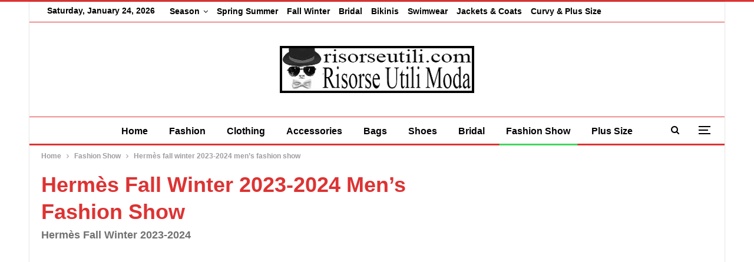

--- FILE ---
content_type: text/html; charset=UTF-8
request_url: https://www.risorseutili.com/fashion-show/hermes-fall-winter-2023-2024-mens-fashion-show/
body_size: 15944
content:
	<!DOCTYPE html>
		<!--[if IE 8]>
	<html class="ie ie8" lang="en-GB"> <![endif]-->
	<!--[if IE 9]>
	<html class="ie ie9" lang="en-GB"> <![endif]-->
	<!--[if gt IE 9]><!-->
<html lang="en-GB"> <!--<![endif]-->
	<head>
				<meta charset="UTF-8">
		<meta http-equiv="X-UA-Compatible" content="IE=edge">
		<meta name="viewport" content="width=device-width, initial-scale=1.0">
		<link rel="pingback" href="https://www.risorseutili.com/xmlrpc.php"/>

		<meta name='robots' content='index, follow, max-image-preview:large, max-snippet:-1, max-video-preview:-1' />
	<style>img:is([sizes="auto" i], [sizes^="auto," i]) { contain-intrinsic-size: 3000px 1500px }</style>
	
	<!-- This site is optimized with the Yoast SEO plugin v24.7 - https://yoast.com/wordpress/plugins/seo/ -->
	<title>Hermès fall winter 2023-2024 men&#039;s fashion show</title>
	<meta name="description" content="Hermès fall winter 2023-2024 men&#039;s clothing fashion show and news all available in this review with trendy news for a trendy look." />
	<link rel="canonical" href="https://www.risorseutili.com/fashion-show/hermes-fall-winter-2023-2024-mens-fashion-show/" />
	<meta property="og:locale" content="en_GB" />
	<meta property="og:type" content="article" />
	<meta property="og:title" content="Hermès fall winter 2023-2024 men&#039;s fashion show" />
	<meta property="og:description" content="Hermès fall winter 2023-2024 men&#039;s clothing fashion show and news all available in this review with trendy news for a trendy look." />
	<meta property="og:url" content="https://www.risorseutili.com/fashion-show/hermes-fall-winter-2023-2024-mens-fashion-show/" />
	<meta property="og:site_name" content="Risorse Utili Moda" />
	<meta property="article:publisher" content="https://www.facebook.com/Useful-Fashion-Resources-Trends-Clothing-Accessories-105140424522788" />
	<meta property="article:author" content="https://www.facebook.com/Useful-Fashion-Resources-Trends-Clothing-Accessories-105140424522788" />
	<meta property="article:published_time" content="2023-01-25T12:20:14+00:00" />
	<meta property="og:image" content="https://www.risorseutili.com/wp-content/uploads/2023/01/Hermes-fall-winter-2023-2024-mens-fashion-show.jpg" />
	<meta property="og:image:width" content="1260" />
	<meta property="og:image:height" content="795" />
	<meta property="og:image:type" content="image/jpeg" />
	<meta name="author" content="Risorseutili" />
	<meta name="twitter:card" content="summary_large_image" />
	<meta name="twitter:creator" content="@risorseutili" />
	<meta name="twitter:site" content="@risorseutili" />
	<meta name="twitter:label1" content="Written by" />
	<meta name="twitter:data1" content="Risorseutili" />
	<meta name="twitter:label2" content="Estimated reading time" />
	<meta name="twitter:data2" content="3 minutes" />
	<script type="application/ld+json" class="yoast-schema-graph">{"@context":"https://schema.org","@graph":[{"@type":"Article","@id":"https://www.risorseutili.com/fashion-show/hermes-fall-winter-2023-2024-mens-fashion-show/#article","isPartOf":{"@id":"https://www.risorseutili.com/fashion-show/hermes-fall-winter-2023-2024-mens-fashion-show/"},"author":{"name":"Risorseutili","@id":"https://www.risorseutili.com/#/schema/person/81421c895f4b227d2b4d1d2af353a329"},"headline":"Hermès fall winter 2023-2024 men&#8217;s fashion show","datePublished":"2023-01-25T12:20:14+00:00","mainEntityOfPage":{"@id":"https://www.risorseutili.com/fashion-show/hermes-fall-winter-2023-2024-mens-fashion-show/"},"wordCount":535,"publisher":{"@id":"https://www.risorseutili.com/#/schema/person/81421c895f4b227d2b4d1d2af353a329"},"image":{"@id":"https://www.risorseutili.com/fashion-show/hermes-fall-winter-2023-2024-mens-fashion-show/#primaryimage"},"thumbnailUrl":"https://www.risorseutili.com/wp-content/uploads/2023/01/Hermes-fall-winter-2023-2024-mens-fashion-show.jpg","keywords":["Hermes","Hermes clothing fashion show","Hermes collection","Hermes fall winter","Hermès fall winter 2023","Hermès fall winter 2023-2024","Hermes men's fashion","new arrivals Hermes","new arrivals Hermès collection"],"articleSection":["Fashion Show"],"inLanguage":"en-GB"},{"@type":"WebPage","@id":"https://www.risorseutili.com/fashion-show/hermes-fall-winter-2023-2024-mens-fashion-show/","url":"https://www.risorseutili.com/fashion-show/hermes-fall-winter-2023-2024-mens-fashion-show/","name":"Hermès fall winter 2023-2024 men's fashion show","isPartOf":{"@id":"https://www.risorseutili.com/#website"},"primaryImageOfPage":{"@id":"https://www.risorseutili.com/fashion-show/hermes-fall-winter-2023-2024-mens-fashion-show/#primaryimage"},"image":{"@id":"https://www.risorseutili.com/fashion-show/hermes-fall-winter-2023-2024-mens-fashion-show/#primaryimage"},"thumbnailUrl":"https://www.risorseutili.com/wp-content/uploads/2023/01/Hermes-fall-winter-2023-2024-mens-fashion-show.jpg","datePublished":"2023-01-25T12:20:14+00:00","description":"Hermès fall winter 2023-2024 men's clothing fashion show and news all available in this review with trendy news for a trendy look.","breadcrumb":{"@id":"https://www.risorseutili.com/fashion-show/hermes-fall-winter-2023-2024-mens-fashion-show/#breadcrumb"},"inLanguage":"en-GB","potentialAction":[{"@type":"ReadAction","target":["https://www.risorseutili.com/fashion-show/hermes-fall-winter-2023-2024-mens-fashion-show/"]}]},{"@type":"ImageObject","inLanguage":"en-GB","@id":"https://www.risorseutili.com/fashion-show/hermes-fall-winter-2023-2024-mens-fashion-show/#primaryimage","url":"https://www.risorseutili.com/wp-content/uploads/2023/01/Hermes-fall-winter-2023-2024-mens-fashion-show.jpg","contentUrl":"https://www.risorseutili.com/wp-content/uploads/2023/01/Hermes-fall-winter-2023-2024-mens-fashion-show.jpg","width":1260,"height":795,"caption":"Hermes fall winter 2023 2024 mens fashion show"},{"@type":"BreadcrumbList","@id":"https://www.risorseutili.com/fashion-show/hermes-fall-winter-2023-2024-mens-fashion-show/#breadcrumb","itemListElement":[{"@type":"ListItem","position":1,"name":"Risorse Utili Moda","item":"https://www.risorseutili.com/"},{"@type":"ListItem","position":2,"name":"Fashion Show","item":"https://www.risorseutili.com/fashion-show/"},{"@type":"ListItem","position":3,"name":"Hermès fall winter 2023-2024 men&#8217;s fashion show"}]},{"@type":"WebSite","@id":"https://www.risorseutili.com/#website","url":"https://www.risorseutili.com/","name":"Risorse Utili Moda","description":"Risorse Utili Moda bags, shoes, beachwear, bridal, plus size, clothing and accessories, new collections with all big fashion shows fall winter and spring summer women and men. Since always best reviews for a trendy wardrobe.","publisher":{"@id":"https://www.risorseutili.com/#/schema/person/81421c895f4b227d2b4d1d2af353a329"},"alternateName":"Risorse Utili","potentialAction":[{"@type":"SearchAction","target":{"@type":"EntryPoint","urlTemplate":"https://www.risorseutili.com/?s={search_term_string}"},"query-input":{"@type":"PropertyValueSpecification","valueRequired":true,"valueName":"search_term_string"}}],"inLanguage":"en-GB"},{"@type":["Person","Organization"],"@id":"https://www.risorseutili.com/#/schema/person/81421c895f4b227d2b4d1d2af353a329","name":"Risorseutili","image":{"@type":"ImageObject","inLanguage":"en-GB","@id":"https://www.risorseutili.com/#/schema/person/image/","url":"https://www.risorseutili.com/wp-content/uploads/2023/05/risorse-utili-moda-logo.jpg","contentUrl":"https://www.risorseutili.com/wp-content/uploads/2023/05/risorse-utili-moda-logo.jpg","width":330,"height":80,"caption":"Risorseutili"},"logo":{"@id":"https://www.risorseutili.com/#/schema/person/image/"},"description":"Hello to everyone, in life I have many interests, I like: cinema, science, documentaries, sports and music. I have an open mind and I am in favor of free content on the web, I believe in altruism and mutual respect, I am a dad and a webmaster. From a few years I deal of websites which they offer reviews on look and fashion, and among thousands of things to do, i try to give great importance to photos and images for all those who follow the latest fashion trends.","sameAs":["https://www.risorseutili.com/","https://www.facebook.com/Useful-Fashion-Resources-Trends-Clothing-Accessories-105140424522788","https://www.pinterest.com/risorseutili/","https://x.com/risorseutili"]}]}</script>
	<!-- / Yoast SEO plugin. -->


<link rel="alternate" type="application/rss+xml" title="Risorse Utili Moda &raquo; Feed" href="https://www.risorseutili.com/feed/" />
<!-- www.risorseutili.com is managing ads with Advanced Ads 2.0.4 – https://wpadvancedads.com/ --><script id="risor-ready">
			window.advanced_ads_ready=function(e,a){a=a||"complete";var d=function(e){return"interactive"===a?"loading"!==e:"complete"===e};d(document.readyState)?e():document.addEventListener("readystatechange",(function(a){d(a.target.readyState)&&e()}),{once:"interactive"===a})},window.advanced_ads_ready_queue=window.advanced_ads_ready_queue||[];		</script>
		<link rel='stylesheet' id='wp-block-library-css' href='https://www.risorseutili.com/wp-includes/css/dist/block-library/style.min.css?ver=6.7.4' type='text/css' media='all' />
<style id='classic-theme-styles-inline-css' type='text/css'>
/*! This file is auto-generated */
.wp-block-button__link{color:#fff;background-color:#32373c;border-radius:9999px;box-shadow:none;text-decoration:none;padding:calc(.667em + 2px) calc(1.333em + 2px);font-size:1.125em}.wp-block-file__button{background:#32373c;color:#fff;text-decoration:none}
</style>
<style id='global-styles-inline-css' type='text/css'>
:root{--wp--preset--aspect-ratio--square: 1;--wp--preset--aspect-ratio--4-3: 4/3;--wp--preset--aspect-ratio--3-4: 3/4;--wp--preset--aspect-ratio--3-2: 3/2;--wp--preset--aspect-ratio--2-3: 2/3;--wp--preset--aspect-ratio--16-9: 16/9;--wp--preset--aspect-ratio--9-16: 9/16;--wp--preset--color--black: #000000;--wp--preset--color--cyan-bluish-gray: #abb8c3;--wp--preset--color--white: #ffffff;--wp--preset--color--pale-pink: #f78da7;--wp--preset--color--vivid-red: #cf2e2e;--wp--preset--color--luminous-vivid-orange: #ff6900;--wp--preset--color--luminous-vivid-amber: #fcb900;--wp--preset--color--light-green-cyan: #7bdcb5;--wp--preset--color--vivid-green-cyan: #00d084;--wp--preset--color--pale-cyan-blue: #8ed1fc;--wp--preset--color--vivid-cyan-blue: #0693e3;--wp--preset--color--vivid-purple: #9b51e0;--wp--preset--gradient--vivid-cyan-blue-to-vivid-purple: linear-gradient(135deg,rgba(6,147,227,1) 0%,rgb(155,81,224) 100%);--wp--preset--gradient--light-green-cyan-to-vivid-green-cyan: linear-gradient(135deg,rgb(122,220,180) 0%,rgb(0,208,130) 100%);--wp--preset--gradient--luminous-vivid-amber-to-luminous-vivid-orange: linear-gradient(135deg,rgba(252,185,0,1) 0%,rgba(255,105,0,1) 100%);--wp--preset--gradient--luminous-vivid-orange-to-vivid-red: linear-gradient(135deg,rgba(255,105,0,1) 0%,rgb(207,46,46) 100%);--wp--preset--gradient--very-light-gray-to-cyan-bluish-gray: linear-gradient(135deg,rgb(238,238,238) 0%,rgb(169,184,195) 100%);--wp--preset--gradient--cool-to-warm-spectrum: linear-gradient(135deg,rgb(74,234,220) 0%,rgb(151,120,209) 20%,rgb(207,42,186) 40%,rgb(238,44,130) 60%,rgb(251,105,98) 80%,rgb(254,248,76) 100%);--wp--preset--gradient--blush-light-purple: linear-gradient(135deg,rgb(255,206,236) 0%,rgb(152,150,240) 100%);--wp--preset--gradient--blush-bordeaux: linear-gradient(135deg,rgb(254,205,165) 0%,rgb(254,45,45) 50%,rgb(107,0,62) 100%);--wp--preset--gradient--luminous-dusk: linear-gradient(135deg,rgb(255,203,112) 0%,rgb(199,81,192) 50%,rgb(65,88,208) 100%);--wp--preset--gradient--pale-ocean: linear-gradient(135deg,rgb(255,245,203) 0%,rgb(182,227,212) 50%,rgb(51,167,181) 100%);--wp--preset--gradient--electric-grass: linear-gradient(135deg,rgb(202,248,128) 0%,rgb(113,206,126) 100%);--wp--preset--gradient--midnight: linear-gradient(135deg,rgb(2,3,129) 0%,rgb(40,116,252) 100%);--wp--preset--font-size--small: 13px;--wp--preset--font-size--medium: 20px;--wp--preset--font-size--large: 36px;--wp--preset--font-size--x-large: 42px;--wp--preset--spacing--20: 0.44rem;--wp--preset--spacing--30: 0.67rem;--wp--preset--spacing--40: 1rem;--wp--preset--spacing--50: 1.5rem;--wp--preset--spacing--60: 2.25rem;--wp--preset--spacing--70: 3.38rem;--wp--preset--spacing--80: 5.06rem;--wp--preset--shadow--natural: 6px 6px 9px rgba(0, 0, 0, 0.2);--wp--preset--shadow--deep: 12px 12px 50px rgba(0, 0, 0, 0.4);--wp--preset--shadow--sharp: 6px 6px 0px rgba(0, 0, 0, 0.2);--wp--preset--shadow--outlined: 6px 6px 0px -3px rgba(255, 255, 255, 1), 6px 6px rgba(0, 0, 0, 1);--wp--preset--shadow--crisp: 6px 6px 0px rgba(0, 0, 0, 1);}:where(.is-layout-flex){gap: 0.5em;}:where(.is-layout-grid){gap: 0.5em;}body .is-layout-flex{display: flex;}.is-layout-flex{flex-wrap: wrap;align-items: center;}.is-layout-flex > :is(*, div){margin: 0;}body .is-layout-grid{display: grid;}.is-layout-grid > :is(*, div){margin: 0;}:where(.wp-block-columns.is-layout-flex){gap: 2em;}:where(.wp-block-columns.is-layout-grid){gap: 2em;}:where(.wp-block-post-template.is-layout-flex){gap: 1.25em;}:where(.wp-block-post-template.is-layout-grid){gap: 1.25em;}.has-black-color{color: var(--wp--preset--color--black) !important;}.has-cyan-bluish-gray-color{color: var(--wp--preset--color--cyan-bluish-gray) !important;}.has-white-color{color: var(--wp--preset--color--white) !important;}.has-pale-pink-color{color: var(--wp--preset--color--pale-pink) !important;}.has-vivid-red-color{color: var(--wp--preset--color--vivid-red) !important;}.has-luminous-vivid-orange-color{color: var(--wp--preset--color--luminous-vivid-orange) !important;}.has-luminous-vivid-amber-color{color: var(--wp--preset--color--luminous-vivid-amber) !important;}.has-light-green-cyan-color{color: var(--wp--preset--color--light-green-cyan) !important;}.has-vivid-green-cyan-color{color: var(--wp--preset--color--vivid-green-cyan) !important;}.has-pale-cyan-blue-color{color: var(--wp--preset--color--pale-cyan-blue) !important;}.has-vivid-cyan-blue-color{color: var(--wp--preset--color--vivid-cyan-blue) !important;}.has-vivid-purple-color{color: var(--wp--preset--color--vivid-purple) !important;}.has-black-background-color{background-color: var(--wp--preset--color--black) !important;}.has-cyan-bluish-gray-background-color{background-color: var(--wp--preset--color--cyan-bluish-gray) !important;}.has-white-background-color{background-color: var(--wp--preset--color--white) !important;}.has-pale-pink-background-color{background-color: var(--wp--preset--color--pale-pink) !important;}.has-vivid-red-background-color{background-color: var(--wp--preset--color--vivid-red) !important;}.has-luminous-vivid-orange-background-color{background-color: var(--wp--preset--color--luminous-vivid-orange) !important;}.has-luminous-vivid-amber-background-color{background-color: var(--wp--preset--color--luminous-vivid-amber) !important;}.has-light-green-cyan-background-color{background-color: var(--wp--preset--color--light-green-cyan) !important;}.has-vivid-green-cyan-background-color{background-color: var(--wp--preset--color--vivid-green-cyan) !important;}.has-pale-cyan-blue-background-color{background-color: var(--wp--preset--color--pale-cyan-blue) !important;}.has-vivid-cyan-blue-background-color{background-color: var(--wp--preset--color--vivid-cyan-blue) !important;}.has-vivid-purple-background-color{background-color: var(--wp--preset--color--vivid-purple) !important;}.has-black-border-color{border-color: var(--wp--preset--color--black) !important;}.has-cyan-bluish-gray-border-color{border-color: var(--wp--preset--color--cyan-bluish-gray) !important;}.has-white-border-color{border-color: var(--wp--preset--color--white) !important;}.has-pale-pink-border-color{border-color: var(--wp--preset--color--pale-pink) !important;}.has-vivid-red-border-color{border-color: var(--wp--preset--color--vivid-red) !important;}.has-luminous-vivid-orange-border-color{border-color: var(--wp--preset--color--luminous-vivid-orange) !important;}.has-luminous-vivid-amber-border-color{border-color: var(--wp--preset--color--luminous-vivid-amber) !important;}.has-light-green-cyan-border-color{border-color: var(--wp--preset--color--light-green-cyan) !important;}.has-vivid-green-cyan-border-color{border-color: var(--wp--preset--color--vivid-green-cyan) !important;}.has-pale-cyan-blue-border-color{border-color: var(--wp--preset--color--pale-cyan-blue) !important;}.has-vivid-cyan-blue-border-color{border-color: var(--wp--preset--color--vivid-cyan-blue) !important;}.has-vivid-purple-border-color{border-color: var(--wp--preset--color--vivid-purple) !important;}.has-vivid-cyan-blue-to-vivid-purple-gradient-background{background: var(--wp--preset--gradient--vivid-cyan-blue-to-vivid-purple) !important;}.has-light-green-cyan-to-vivid-green-cyan-gradient-background{background: var(--wp--preset--gradient--light-green-cyan-to-vivid-green-cyan) !important;}.has-luminous-vivid-amber-to-luminous-vivid-orange-gradient-background{background: var(--wp--preset--gradient--luminous-vivid-amber-to-luminous-vivid-orange) !important;}.has-luminous-vivid-orange-to-vivid-red-gradient-background{background: var(--wp--preset--gradient--luminous-vivid-orange-to-vivid-red) !important;}.has-very-light-gray-to-cyan-bluish-gray-gradient-background{background: var(--wp--preset--gradient--very-light-gray-to-cyan-bluish-gray) !important;}.has-cool-to-warm-spectrum-gradient-background{background: var(--wp--preset--gradient--cool-to-warm-spectrum) !important;}.has-blush-light-purple-gradient-background{background: var(--wp--preset--gradient--blush-light-purple) !important;}.has-blush-bordeaux-gradient-background{background: var(--wp--preset--gradient--blush-bordeaux) !important;}.has-luminous-dusk-gradient-background{background: var(--wp--preset--gradient--luminous-dusk) !important;}.has-pale-ocean-gradient-background{background: var(--wp--preset--gradient--pale-ocean) !important;}.has-electric-grass-gradient-background{background: var(--wp--preset--gradient--electric-grass) !important;}.has-midnight-gradient-background{background: var(--wp--preset--gradient--midnight) !important;}.has-small-font-size{font-size: var(--wp--preset--font-size--small) !important;}.has-medium-font-size{font-size: var(--wp--preset--font-size--medium) !important;}.has-large-font-size{font-size: var(--wp--preset--font-size--large) !important;}.has-x-large-font-size{font-size: var(--wp--preset--font-size--x-large) !important;}
:where(.wp-block-post-template.is-layout-flex){gap: 1.25em;}:where(.wp-block-post-template.is-layout-grid){gap: 1.25em;}
:where(.wp-block-columns.is-layout-flex){gap: 2em;}:where(.wp-block-columns.is-layout-grid){gap: 2em;}
:root :where(.wp-block-pullquote){font-size: 1.5em;line-height: 1.6;}
</style>
<link rel='stylesheet' id='contact-form-7-css' href='https://www.risorseutili.com/wp-content/plugins/contact-form-7/includes/css/styles.css?ver=6.0.5' type='text/css' media='all' />
<link rel='stylesheet' id='newsletter-css' href='https://www.risorseutili.com/wp-content/plugins/newsletter/style.css?ver=8.7.5' type='text/css' media='all' />
<script type="text/javascript" src="https://www.risorseutili.com/wp-includes/js/jquery/jquery.min.js?ver=3.7.1" id="jquery-core-js"></script>
<script type="text/javascript" src="https://www.risorseutili.com/wp-includes/js/jquery/jquery-migrate.min.js?ver=3.4.1" id="jquery-migrate-js"></script>
<!--[if lt IE 9]>
<script type="text/javascript" src="https://www.risorseutili.com/wp-content/themes/publisher/includes/libs/better-framework/assets/js/html5shiv.min.js?ver=3.15.0" id="bf-html5shiv-js"></script>
<![endif]-->
<!--[if lt IE 9]>
<script type="text/javascript" src="https://www.risorseutili.com/wp-content/themes/publisher/includes/libs/better-framework/assets/js/respond.min.js?ver=3.15.0" id="bf-respond-js"></script>
<![endif]-->
<script type="text/javascript">
            document.addEventListener("DOMContentLoaded", function() {
                fetch("https://www.risorseutili.com/wp-admin/admin-ajax.php", {
                    method: "POST",
                    headers: {
                        "Content-Type": "application/x-www-form-urlencoded",
                    },
                    body: "action=increment_views&post_id=324467"
                });
            });
        </script><meta name="google-site-verification" content="LTn4Tdur0qcYu3_NbTQAeu60xww25LCIDpKvRGbdNEA" />

<meta name="msvalidate.01" content="261271C2B9E29F551CF670A5E6159C4C"/>

<meta name="p:domain_verify" content="30576ab5588c7bd7ccc695760a712915"/>

<script async defer src="//assets.pinterest.com/js/pinit.js"></script>			<link rel="shortcut icon" href="http://www.risorseutili.com/wp-content/uploads/2017/03/favicon.jpg">			<link rel="apple-touch-icon" href="http://www.risorseutili.com/wp-content/uploads/2017/03/Risorseutili-Apple-iPhone-Icon.jpg">			<link rel="apple-touch-icon" sizes="114x114" href="http://www.risorseutili.com/wp-content/uploads/2017/03/Risorseutili-Apple-iPhone-Retina-Icon.jpg">			<link rel="apple-touch-icon" sizes="72x72" href="http://www.risorseutili.com/wp-content/uploads/2017/03/Risorseutili-Apple-iPad-Icon.jpg">			<link rel="apple-touch-icon" sizes="144x144" href="http://www.risorseutili.com/wp-content/uploads/2017/03/Risorseutili-Apple-iPad-Retina-Icon.jpg"><script type="application/ld+json">{
    "@context": "http://schema.org/",
    "@type": "Organization",
    "@id": "#organization",
    "logo": {
        "@type": "ImageObject",
        "url": "https://www.risorseutili.com/wp-content/uploads/2023/05/risorse-utili-moda-logo.jpg"
    },
    "url": "https://www.risorseutili.com/",
    "name": "Risorse Utili Moda",
    "description": "Risorse Utili Moda bags, shoes, beachwear, bridal, plus size, clothing and accessories, new collections with all big fashion shows fall winter and spring summer women and men. Since always best reviews for a trendy wardrobe."
}</script>
<script type="application/ld+json">{
    "@context": "http://schema.org/",
    "@type": "WebSite",
    "name": "Risorse Utili Moda",
    "alternateName": "Risorse Utili Moda bags, shoes, beachwear, bridal, plus size, clothing and accessories, new collections with all big fashion shows fall winter and spring summer women and men. Since always best reviews for a trendy wardrobe.",
    "url": "https://www.risorseutili.com/"
}</script>
<script type="application/ld+json">{
    "@context": "http://schema.org/",
    "@type": "Article",
    "headline": "Herm\u00e8s fall winter 2023-2024 men's fashion show",
    "description": "Herm\u00e8s fall winter 2023-2024 men's clothing fashion show and news all available in this review with trendy news for a trendy look.",
    "datePublished": "2023-01-25",
    "dateModified": "2023-01-25",
    "author": {
        "@type": "Person",
        "@id": "#person-Risorseutili",
        "name": "Risorseutili"
    },
    "image": "https://www.risorseutili.com/wp-content/uploads/2023/01/Hermes-fall-winter-2023-2024-mens-fashion-show.jpg",
    "interactionStatistic": [
        {
            "@type": "InteractionCounter",
            "interactionType": "http://schema.org/CommentAction",
            "userInteractionCount": "0"
        }
    ],
    "publisher": {
        "@id": "#organization"
    },
    "mainEntityOfPage": "https://www.risorseutili.com/fashion-show/hermes-fall-winter-2023-2024-mens-fashion-show/"
}</script>
<link rel='stylesheet' id='bf-minifed-css-1' href='https://www.risorseutili.com/wp-content/bs-booster-cache/e6e613e9dfa9d71ec5935fa320b27e72.css' type='text/css' media='all' />
<link rel='stylesheet' id='7.11.0-1742381824' href='https://www.risorseutili.com/wp-content/bs-booster-cache/29a6fb878958f94d20bed5564660757f.css' type='text/css' media='all' />
<link rel="icon" href="https://www.risorseutili.com/wp-content/uploads/2018/04/cropped-LOGO-RISORSE-UTILI-32x32.jpg" sizes="32x32" />
<link rel="icon" href="https://www.risorseutili.com/wp-content/uploads/2018/04/cropped-LOGO-RISORSE-UTILI-192x192.jpg" sizes="192x192" />
<link rel="apple-touch-icon" href="https://www.risorseutili.com/wp-content/uploads/2018/04/cropped-LOGO-RISORSE-UTILI-180x180.jpg" />
<meta name="msapplication-TileImage" content="https://www.risorseutili.com/wp-content/uploads/2018/04/cropped-LOGO-RISORSE-UTILI-270x270.jpg" />

<!-- BetterFramework Head Inline CSS -->
<style>
<a class="topbar-sign-in " data-toggle="modal" data-target="#bsLoginModal">

</style>
<!-- /BetterFramework Head Inline CSS-->
	</head>

<body class="post-template-default single single-post postid-324467 single-format-standard bs-theme bs-publisher bs-publisher-clean-magazine active-top-line ltr close-rh page-layout-2-col page-layout-2-col-right boxed active-sticky-sidebar main-menu-sticky-smart main-menu-full-width active-ajax-search single-prim-cat-88403 single-cat-88403  bs-ll-d aa-prefix-risor-" dir="ltr">
<div class="off-canvas-overlay"></div>
<div class="off-canvas-container left skin-white">
	<div class="off-canvas-inner">
		<span class="canvas-close"><i></i></span>
					<div class="off-canvas-header">
									<div class="logo">

						<a href="https://www.risorseutili.com/">
							<img src="https://www.risorseutili.com/wp-content/uploads/2017/03/Risorseutili-Apple-iPad-Icon.jpg"
							     alt="Risorse Utili Moda">
						</a>
					</div>
										<div class="site-name">Risorse Utili Moda</div>
									<div class="site-description">Risorse Utili Moda bags, shoes, beachwear, bridal, plus size, clothing and accessories, new collections with all big fashion shows fall winter and spring summer women and men. Since always best reviews for a trendy wardrobe.</div>
			</div>
						<div class="off-canvas-search">
				<form role="search" method="get" action="https://www.risorseutili.com">
					<input type="text" name="s" value=""
					       placeholder="Search...">
					<i class="fa fa-search"></i>
				</form>
			</div>
						<div class="off-canvas-menu">
				<div class="off-canvas-menu-fallback"></div>
			</div>
						<div class="off_canvas_footer">
				<div class="off_canvas_footer-info entry-content">
					<p><br data-mce-bogus="1"></p>
				</div>
			</div>
				</div>
</div>
		<div class="main-wrap content-main-wrap">
			<header id="header" class="site-header header-style-1 full-width" itemscope="itemscope" itemtype="https://schema.org/WPHeader">
		<section class="topbar topbar-style-1 hidden-xs hidden-xs">
	<div class="content-wrap">
		<div class="container">
			<div class="topbar-inner clearfix">

				
				<div class="section-menu">
						<div id="menu-top" class="menu top-menu-wrapper" role="navigation" itemscope="itemscope" itemtype="https://schema.org/SiteNavigationElement">
		<nav class="top-menu-container">

			<ul id="top-navigation" class="top-menu menu clearfix bsm-pure">
									<li id="topbar-date" class="menu-item menu-item-date">
					<span
						class="topbar-date">Saturday, January 24, 2026</span>
					</li>
					<li id="menu-item-324562" class="menu-item menu-item-type-custom menu-item-object-custom menu-item-home menu-item-has-children better-anim-fade menu-item-324562"><a href="https://www.risorseutili.com/">Season</a>
<ul class="sub-menu">
	<li id="menu-item-324564" class="menu-item menu-item-type-custom menu-item-object-custom better-anim-fade menu-item-324564"><a href="https://www.risorseutili.com/?s=2024">2024</a></li>
	<li id="menu-item-324563" class="menu-item menu-item-type-custom menu-item-object-custom better-anim-fade menu-item-324563"><a href="https://www.risorseutili.com/?s=2023">2023</a></li>
	<li id="menu-item-284492" class="menu-item menu-item-type-custom menu-item-object-custom better-anim-fade menu-item-284492"><a href="https://www.risorseutili.com/?s=2022">2022</a></li>
	<li id="menu-item-242455" class="menu-item menu-item-type-custom menu-item-object-custom better-anim-fade menu-item-242455"><a href="https://www.risorseutili.com/?s=2021">2021</a></li>
	<li id="menu-item-324565" class="menu-item menu-item-type-custom menu-item-object-custom better-anim-fade menu-item-324565"><a href="https://www.risorseutili.com/?s=2020">2020</a></li>
	<li id="menu-item-324566" class="menu-item menu-item-type-custom menu-item-object-custom better-anim-fade menu-item-324566"><a href="https://www.risorseutili.com/?s=2019">2019</a></li>
	<li id="menu-item-324567" class="menu-item menu-item-type-custom menu-item-object-custom better-anim-fade menu-item-324567"><a href="https://www.risorseutili.com/?s=2018">2018</a></li>
	<li id="menu-item-324568" class="menu-item menu-item-type-custom menu-item-object-custom better-anim-fade menu-item-324568"><a href="https://www.risorseutili.com/?s=2017">2017</a></li>
	<li id="menu-item-324569" class="menu-item menu-item-type-custom menu-item-object-custom better-anim-fade menu-item-324569"><a href="https://www.risorseutili.com/?s=2016">2016</a></li>
	<li id="menu-item-324570" class="menu-item menu-item-type-custom menu-item-object-custom better-anim-fade menu-item-324570"><a href="https://www.risorseutili.com/?s=2015">2015</a></li>
	<li id="menu-item-324571" class="menu-item menu-item-type-custom menu-item-object-custom better-anim-fade menu-item-324571"><a href="https://www.risorseutili.com/?s=2014">2014</a></li>
	<li id="menu-item-324572" class="menu-item menu-item-type-custom menu-item-object-custom better-anim-fade menu-item-324572"><a href="https://www.risorseutili.com/?s=2013">2013</a></li>
	<li id="menu-item-324573" class="menu-item menu-item-type-custom menu-item-object-custom better-anim-fade menu-item-324573"><a href="https://www.risorseutili.com/?s=2012">2012</a></li>
</ul>
</li>
<li id="menu-item-242457" class="menu-item menu-item-type-custom menu-item-object-custom better-anim-fade menu-item-242457"><a href="https://www.risorseutili.com/?s=spring+summer">Spring Summer</a></li>
<li id="menu-item-242456" class="menu-item menu-item-type-custom menu-item-object-custom better-anim-fade menu-item-242456"><a href="https://www.risorseutili.com/?s=fall+winter">Fall Winter</a></li>
<li id="menu-item-242459" class="menu-item menu-item-type-custom menu-item-object-custom better-anim-fade menu-item-242459"><a href="https://www.risorseutili.com/?s=bridal">Bridal</a></li>
<li id="menu-item-242461" class="menu-item menu-item-type-custom menu-item-object-custom better-anim-fade menu-item-242461"><a href="https://www.risorseutili.com/?s=bikinis">Bikinis</a></li>
<li id="menu-item-280240" class="menu-item menu-item-type-custom menu-item-object-custom better-anim-fade menu-item-280240"><a href="https://www.risorseutili.com/?s=swimwear">Swimwear</a></li>
<li id="menu-item-242460" class="menu-item menu-item-type-custom menu-item-object-custom better-anim-fade menu-item-242460"><a href="https://www.risorseutili.com/?s=jackets">Jackets &#038; Coats</a></li>
<li id="menu-item-242458" class="menu-item menu-item-type-custom menu-item-object-custom better-anim-fade menu-item-242458"><a href="https://www.risorseutili.com/?s=curvy+plus+size">Curvy &#038; Plus Size</a></li>
			</ul>

		</nav>
	</div>
				</div>
			</div>
		</div>
	</div>
</section>
		<div class="header-inner">
			<div class="content-wrap">
				<div class="container">
					<div id="site-branding" class="site-branding">
	<p  id="site-title" class="logo h1 img-logo">
	<a href="https://www.risorseutili.com/" itemprop="url" rel="home">
					<img id="site-logo" src="https://www.risorseutili.com/wp-content/uploads/2023/05/risorse-utili-moda-logo.jpg"
			     alt="Risorseutili"  data-bsrjs="https://www.risorseutili.com/wp-content/uploads/2023/05/risorse-utili-moda-logo.jpg"  />

			<span class="site-title">Risorseutili - Risorse Utili Moda bags, shoes, beachwear, bridal, plus size, clothing and accessories, new collections with all big fashion shows fall winter and spring summer women and men. Since always best reviews for a trendy wardrobe.</span>
				</a>
</p>
</div><!-- .site-branding -->
				</div>

			</div>
		</div>
		<div id="menu-main" class="menu main-menu-wrapper show-search-item show-off-canvas menu-actions-btn-width-2" role="navigation" itemscope="itemscope" itemtype="https://schema.org/SiteNavigationElement">
	<div class="main-menu-inner">
		<div class="content-wrap">
			<div class="container">

				<nav class="main-menu-container">
					<ul id="main-navigation" class="main-menu menu bsm-pure clearfix">
						<li id="menu-item-242454" class="menu-item menu-item-type-custom menu-item-object-custom menu-item-home better-anim-fade menu-item-242454"><a href="https://www.risorseutili.com">Home</a></li>
<li id="menu-item-242444" class="menu-item menu-item-type-taxonomy menu-item-object-category menu-term-88396 better-anim-fade menu-item-242444"><a href="https://www.risorseutili.com/fashion/">Fashion</a></li>
<li id="menu-item-262415" class="menu-item menu-item-type-taxonomy menu-item-object-category menu-term-112169 better-anim-fade menu-item-262415"><a href="https://www.risorseutili.com/clothing/">Clothing</a></li>
<li id="menu-item-242451" class="menu-item menu-item-type-taxonomy menu-item-object-category menu-term-88397 better-anim-fade menu-item-242451"><a href="https://www.risorseutili.com/accessories/">Accessories</a></li>
<li id="menu-item-242452" class="menu-item menu-item-type-taxonomy menu-item-object-category menu-term-88404 better-anim-fade menu-item-242452"><a href="https://www.risorseutili.com/bags/">Bags</a></li>
<li id="menu-item-242453" class="menu-item menu-item-type-taxonomy menu-item-object-category menu-term-88405 better-anim-fade menu-item-242453"><a href="https://www.risorseutili.com/shoes/">Shoes</a></li>
<li id="menu-item-309544" class="menu-item menu-item-type-taxonomy menu-item-object-category menu-term-118476 better-anim-fade menu-item-309544"><a href="https://www.risorseutili.com/bridal/">Bridal</a></li>
<li id="menu-item-242450" class="menu-item menu-item-type-taxonomy menu-item-object-category current-post-ancestor current-menu-parent current-post-parent menu-term-88403 better-anim-fade menu-item-242450"><a href="https://www.risorseutili.com/fashion-show/">Fashion Show</a></li>
<li id="menu-item-309545" class="menu-item menu-item-type-taxonomy menu-item-object-category menu-term-118475 better-anim-fade menu-item-309545"><a href="https://www.risorseutili.com/plus-size/">Plus Size</a></li>
<li id="menu-item-242443" class="menu-item menu-item-type-taxonomy menu-item-object-category menu-term-88395 better-anim-fade menu-item-242443"><a href="https://www.risorseutili.com/beauty-wellness/">Beauty &amp; Wellness</a></li>
<li id="menu-item-242449" class="menu-item menu-item-type-taxonomy menu-item-object-category menu-term-88402 better-anim-fade menu-item-242449"><a href="https://www.risorseutili.com/online-guide/">Online Guide</a></li>
					</ul><!-- #main-navigation -->
											<div class="menu-action-buttons width-2">
															<div class="off-canvas-menu-icon-container off-icon-left">
									<div class="off-canvas-menu-icon">
										<div class="off-canvas-menu-icon-el"></div>
									</div>
								</div>
																<div class="search-container close">
									<span class="search-handler"><i class="fa fa-search"></i></span>

									<div class="search-box clearfix">
										<form role="search" method="get" class="search-form clearfix" action="https://www.risorseutili.com">
	<input type="search" class="search-field"
	       placeholder="Search..."
	       value="" name="s"
	       title="Search for:"
	       autocomplete="off">
	<input type="submit" class="search-submit" value="Search">
</form><!-- .search-form -->
									</div>
								</div>
														</div>
										</nav><!-- .main-menu-container -->

			</div>
		</div>
	</div>
</div><!-- .menu -->	</header><!-- .header -->
	<div class="rh-header clearfix dark deferred-block-exclude">
		<div class="rh-container clearfix">

			<div class="menu-container close">
				<span class="menu-handler"><span class="lines"></span></span>
			</div><!-- .menu-container -->

			<div class="logo-container rh-img-logo">
				<a href="https://www.risorseutili.com/" itemprop="url" rel="home">
											<img src="https://www.risorseutili.com/wp-content/uploads/2023/05/risorse-utili-moda-logo.jpg"
						     alt="Risorse Utili Moda"  data-bsrjs="https://www.risorseutili.com/wp-content/uploads/2023/05/risorse-utili-moda-logo.jpg"  />				</a>
			</div><!-- .logo-container -->
		</div><!-- .rh-container -->
	</div><!-- .rh-header -->
<nav role="navigation" aria-label="Breadcrumbs" class="bf-breadcrumb clearfix bc-top-style"><div class="container bf-breadcrumb-container"><ul class="bf-breadcrumb-items" itemscope itemtype="http://schema.org/BreadcrumbList"><meta name="numberOfItems" content="3" /><meta name="itemListOrder" content="Ascending" /><li itemprop="itemListElement" itemscope itemtype="http://schema.org/ListItem" class="bf-breadcrumb-item bf-breadcrumb-begin"><a itemprop="item" href="https://www.risorseutili.com" rel="home"><span itemprop="name">Home</span></a><meta itemprop="position" content="1" /></li><li itemprop="itemListElement" itemscope itemtype="http://schema.org/ListItem" class="bf-breadcrumb-item"><a itemprop="item" href="https://www.risorseutili.com/fashion-show/" ><span itemprop="name">Fashion Show</span></a><meta itemprop="position" content="2" /></li><li itemprop="itemListElement" itemscope itemtype="http://schema.org/ListItem" class="bf-breadcrumb-item bf-breadcrumb-end"><span itemprop="name">Hermès fall winter 2023-2024 men&#8217;s fashion show</span><meta itemprop="item" content="https://www.risorseutili.com/fashion-show/hermes-fall-winter-2023-2024-mens-fashion-show/"/><meta itemprop="position" content="3" /></li></ul></div></nav><div class="content-wrap">
		<main id="content" class="content-container">

		<div class="container layout-2-col layout-2-col-1 layout-right-sidebar layout-bc-before post-template-9">

			<div class="row main-section">
										<div class="col-sm-8 content-column">
							<div class="single-container">
																<article id="post-324467" class="post-324467 post type-post status-publish format-standard has-post-thumbnail  category-fashion-show tag-hermes tag-hermes-clothing-fashion-show tag-hermes-collection tag-hermes-fall-winter tag-hermes-fall-winter-2023 tag-hermes-fall-winter-2023-2024 tag-hermes-mens-fashion tag-new-arrivals-hermes tag-new-arrivals-hermes-collection single-post-content">
									<div class="post-header-inner">
										<div class="post-header-title">
																						<h1 class="single-post-title">
												<span class="post-title" itemprop="headline">Hermès fall winter 2023-2024 men&#8217;s fashion show</span>
											</h1>
											<h2 class="post-subtitle">Hermès fall winter 2023-2024</h2>										</div>
									</div>
																		<div class="entry-content clearfix single-post-content">
										<div class="risor-before-content_5" id="risor-2385878853"><script async src="//pagead2.googlesyndication.com/pagead/js/adsbygoogle.js?client=ca-pub-0089504294895927" crossorigin="anonymous"></script><ins class="adsbygoogle" style="display:block;" data-ad-client="ca-pub-0089504294895927" 
data-ad-slot="3519991429" 
data-ad-format="auto"></ins>
<script> 
(adsbygoogle = window.adsbygoogle || []).push({}); 
</script>
</div><p>Hermès fall winter 2023-2024 men&#8217;s clothing fashion show and news all available in this review with trendy news for a trendy look.<span id="more-324467"></span></p>
<h2>Hermès fall winter 2023-2024</h2>
<p>Dear readers, this collection offers items to really see! Then the <b>Hermès fall winter 2023-2024</b> are proposed the new looks in the windows of the brand! Whereby, for this event for the <b>Hermès men&#8217;s fashion</b>, we proposes the latest on <b>Hermès clothing fashion show</b> details. Looking at this last one glaring collection it will be possible to glimpse new designs and novelties on the runway where find clothes and outerwear, jackets, over knitwear and shirts that are completed with dresses, pants and trousers; obviously all well matched with footwear, bags, accessories and much more on <b>new arrivals Hermès collection.</b></p><div class="risor-content_14" id="risor-2059277002"><script async src="//pagead2.googlesyndication.com/pagead/js/adsbygoogle.js?client=ca-pub-0089504294895927" crossorigin="anonymous"></script><ins class="adsbygoogle" style="display:block;" data-ad-client="ca-pub-0089504294895927" 
data-ad-slot="2318590396" 
data-ad-format="auto"></ins>
<script> 
(adsbygoogle = window.adsbygoogle || []).push({}); 
</script>
</div>
<h3>Hermès fall winter 2023-2024 men&#8217;s fashion show</h3>
<figure id="attachment_324476" aria-describedby="caption-attachment-324476" style="width: 1260px" class="wp-caption aligncenter"><img fetchpriority="high" decoding="async" class="size-full wp-image-324476" title="Hermes fall winter 2023 2024 mens fashion show" src="https://www.risorseutili.com/wp-content/uploads/2023/01/Hermes-fall-winter-2023-2024-mens-fashion-show.jpg" alt="Hermes fall winter 2023 2024 mens fashion show" width="1260" height="795" srcset="https://www.risorseutili.com/wp-content/uploads/2023/01/Hermes-fall-winter-2023-2024-mens-fashion-show.jpg 1260w, https://www.risorseutili.com/wp-content/uploads/2023/01/Hermes-fall-winter-2023-2024-mens-fashion-show-357x225.jpg 357w, https://www.risorseutili.com/wp-content/uploads/2023/01/Hermes-fall-winter-2023-2024-mens-fashion-show-1024x646.jpg 1024w, https://www.risorseutili.com/wp-content/uploads/2023/01/Hermes-fall-winter-2023-2024-mens-fashion-show-150x95.jpg 150w, https://www.risorseutili.com/wp-content/uploads/2023/01/Hermes-fall-winter-2023-2024-mens-fashion-show-768x485.jpg 768w" sizes="(max-width: 1260px) 100vw, 1260px" /><figcaption id="caption-attachment-324476" class="wp-caption-text">Hermes fall winter 2023 2024 mens fashion show</figcaption></figure>
<h3>New arrivals Hermès collection</h3>
<p>Clearly all thanks to previews offered online and on official websites. In general where the brand offers us the latest ideas. Nevertheless for other details you can easily receive our Risorseutili Newsletter! Furthermore on the Hermès men&#8217;s fashion we find: new designs on themes and colors, new ideas on zip, buttons, pockets, fabrics and applications, embroidered fabrics, seams and much more for <b>Hermès men&#8217;s fashion</b>. For other details, we propose articles in the links at the end of the post!</p><div class="risor-content_13" id="risor-1347291282"><script async src="//pagead2.googlesyndication.com/pagead/js/adsbygoogle.js?client=ca-pub-0089504294895927" crossorigin="anonymous"></script><ins class="adsbygoogle" style="display:block;" data-ad-client="ca-pub-0089504294895927" 
data-ad-slot="4077915695" 
data-ad-format="auto"></ins>
<script> 
(adsbygoogle = window.adsbygoogle || []).push({}); 
</script>
</div>
<h3>Hermès clothing fashion show</h3>
<p>Therefore to receive all the trends presented on <b>Hermès clothing fashion show</b> in addition to the Newsletter with preview photos we are also in socials! In the same way the photos are all on our socials! Give us a Like, follow our brand new FB page. Follow us on Twitter or share photos from Pinterest. Here are all the links, a big sincere thank you; <b></b>: <a href="https://twitter.com/risorseutili" target="_blank" rel="noopener">Twitter</a>, <a href="https://www.pinterest.com/risorseutili" target="_blank" rel="noopener">Pinterest</a> or <a href="https://www.facebook.com/Useful-Fashion-Resources-Trends-Clothing-Accessories-105140424522788" target="_blank" rel="noopener">Facebook</a> by <b>Hermès men&#8217;s fashion.</b></p>
<h3>Hermès fall winter 2023-2024 men&#8217;s fashion show</h3>
<p><iframe title="Hermès fall winter 2023-2024 men's fashion show Video" src="https://www.youtube.com/embed/7Rth_LgBA60?controls=0" width="853" height="480" frameborder="0" allowfullscreen="allowfullscreen"></iframe></p>
<h3>Hermès men&#8217;s fashion</h3>
<p>Of course Hermès brought pretty clothing! In the review, elaborated for you we have selected the news dictated on <b><a href="https://www.risorseutili.com/?s=hermes" target="_blank" rel="noopener">new arrivals Hermès collection</a>.</b> All this in order to create our style by studying combinations for our appearance from sectors signed by <b>Hermès men&#8217;s fashion</b>, for a complete kit capable of satisfying our needs. Of course Hermès offers beautiful clothing!</p><div class="risor-content_15" id="risor-3512369750"><script async src="//pagead2.googlesyndication.com/pagead/js/adsbygoogle.js?client=ca-pub-0089504294895927" crossorigin="anonymous"></script><ins class="adsbygoogle" style="display:block;" data-ad-client="ca-pub-0089504294895927" 
data-ad-slot="7650808127" 
data-ad-format="auto"></ins>
<script> 
(adsbygoogle = window.adsbygoogle || []).push({}); 
</script>
</div>
<p>Review by risorseutili.com: <b>Hermès clothing fashion show.</b><br />
<b>Useful Fashion Resources: Trends Clothing Accessories</b></p>
<p>Clearly everything remembering not to miss the next offers Hermès do not miss all the news of the fashion brands always present in our Newsletter Risorseutili where it will be possible to find new fashion clothing on <b>new arrivals Hermès collection</b> and much more available at all authorized retailers, on physical stores and online. Of course everything is illustrated in the <a href="https://www.hermes.com/" target="_blank" rel="noopener">online store Hermès</a> or affiliate retailers from where you can select any item of your taste, and receive it comfortably at home! The new Hermès proposals deserve a ride in the shops. Anyway we hope you appreciate our reviews in the meantime risorseutili.com wishes you a good continuation in our last posts.</p>
<div class="risor-after-content_5" id="risor-49258340"><script async src="//pagead2.googlesyndication.com/pagead/js/adsbygoogle.js?client=ca-pub-0089504294895927" crossorigin="anonymous"></script><ins class="adsbygoogle" style="display:block;" data-ad-client="ca-pub-0089504294895927" 
data-ad-slot="9813937035" 
data-ad-format="auto"></ins>
<script> 
(adsbygoogle = window.adsbygoogle || []).push({}); 
</script>
</div>									</div>
										<div class="entry-terms post-tags clearfix ">
		<span class="terms-label"><i class="fa fa-tags"></i></span>
		<a href="https://www.risorseutili.com/tag/hermes/" rel="tag">Hermes</a><a href="https://www.risorseutili.com/tag/hermes-clothing-fashion-show/" rel="tag">Hermes clothing fashion show</a><a href="https://www.risorseutili.com/tag/hermes-collection/" rel="tag">Hermes collection</a><a href="https://www.risorseutili.com/tag/hermes-fall-winter/" rel="tag">Hermes fall winter</a><a href="https://www.risorseutili.com/tag/hermes-fall-winter-2023/" rel="tag">Hermès fall winter 2023</a><a href="https://www.risorseutili.com/tag/hermes-fall-winter-2023-2024/" rel="tag">Hermès fall winter 2023-2024</a><a href="https://www.risorseutili.com/tag/hermes-mens-fashion/" rel="tag">Hermes men's fashion</a><a href="https://www.risorseutili.com/tag/new-arrivals-hermes/" rel="tag">new arrivals Hermes</a><a href="https://www.risorseutili.com/tag/new-arrivals-hermes-collection/" rel="tag">new arrivals Hermès collection</a>	</div>
		<div class="post-share single-post-share bottom-share clearfix style-1">
			<div class="post-share-btn-group">
							</div>
						<div class="share-handler-wrap ">
				<span class="share-handler post-share-btn rank-default">
					<i class="bf-icon  fa fa-share-alt"></i>						<b class="text">Share</b>
										</span>
				<span class="social-item facebook has-title"><a href="https://www.facebook.com/sharer.php?u=https%3A%2F%2Fwww.risorseutili.com%2Ffashion-show%2Fhermes-fall-winter-2023-2024-mens-fashion-show%2F" target="_blank" rel="nofollow noreferrer" class="bs-button-el" onclick="window.open(this.href, 'share-facebook','left=50,top=50,width=600,height=320,toolbar=0'); return false;"><span class="icon"><i class="bf-icon fa fa-facebook"></i></span><span class="item-title">Facebook</span></a></span><span class="social-item twitter has-title"><a href="https://twitter.com/share?text=Hermès fall winter 2023-2024 men&#8217;s fashion show&url=https%3A%2F%2Fwww.risorseutili.com%2Ffashion-show%2Fhermes-fall-winter-2023-2024-mens-fashion-show%2F" target="_blank" rel="nofollow noreferrer" class="bs-button-el" onclick="window.open(this.href, 'share-twitter','left=50,top=50,width=600,height=320,toolbar=0'); return false;"><span class="icon"><i class="bf-icon fa fa-twitter"></i></span><span class="item-title">Twitter</span></a></span><span class="social-item google_plus has-title"><a href="https://plus.google.com/share?url=https%3A%2F%2Fwww.risorseutili.com%2Ffashion-show%2Fhermes-fall-winter-2023-2024-mens-fashion-show%2F" target="_blank" rel="nofollow noreferrer" class="bs-button-el" onclick="window.open(this.href, 'share-google_plus','left=50,top=50,width=600,height=320,toolbar=0'); return false;"><span class="icon"><i class="bf-icon fa fa-google"></i></span><span class="item-title">Google+</span></a></span><span class="social-item pinterest has-title"><a href="https://pinterest.com/pin/create/button/?url=https%3A%2F%2Fwww.risorseutili.com%2Ffashion-show%2Fhermes-fall-winter-2023-2024-mens-fashion-show%2F&media=https://www.risorseutili.com/wp-content/uploads/2023/01/Hermes-fall-winter-2023-2024-mens-fashion-show.jpg&description=Hermès fall winter 2023-2024 men&#8217;s fashion show" target="_blank" rel="nofollow noreferrer" class="bs-button-el" onclick="window.open(this.href, 'share-pinterest','left=50,top=50,width=600,height=320,toolbar=0'); return false;"><span class="icon"><i class="bf-icon fa fa-pinterest"></i></span><span class="item-title">Pinterest</span></a></span><span class="social-item reddit has-title"><a href="https://reddit.com/submit?url=https%3A%2F%2Fwww.risorseutili.com%2Ffashion-show%2Fhermes-fall-winter-2023-2024-mens-fashion-show%2F&title=Hermès fall winter 2023-2024 men&#8217;s fashion show" target="_blank" rel="nofollow noreferrer" class="bs-button-el" onclick="window.open(this.href, 'share-reddit','left=50,top=50,width=600,height=320,toolbar=0'); return false;"><span class="icon"><i class="bf-icon fa fa-reddit-alien"></i></span><span class="item-title">ReddIt</span></a></span><span class="social-item whatsapp has-title"><a href="whatsapp://send?text=Hermès fall winter 2023-2024 men&#8217;s fashion show %0A%0A https%3A%2F%2Fwww.risorseutili.com%2Ffashion-show%2Fhermes-fall-winter-2023-2024-mens-fashion-show%2F" target="_blank" rel="nofollow noreferrer" class="bs-button-el" onclick="window.open(this.href, 'share-whatsapp','left=50,top=50,width=600,height=320,toolbar=0'); return false;"><span class="icon"><i class="bf-icon fa fa-whatsapp"></i></span><span class="item-title">WhatsApp</span></a></span><span class="social-item tumblr has-title"><a href="https://www.tumblr.com/share/link?url=https%3A%2F%2Fwww.risorseutili.com%2Ffashion-show%2Fhermes-fall-winter-2023-2024-mens-fashion-show%2F&name=Hermès fall winter 2023-2024 men&#8217;s fashion show" target="_blank" rel="nofollow noreferrer" class="bs-button-el" onclick="window.open(this.href, 'share-tumblr','left=50,top=50,width=600,height=320,toolbar=0'); return false;"><span class="icon"><i class="bf-icon fa fa-tumblr"></i></span><span class="item-title">Tumblr</span></a></span><span class="social-item vk has-title"><a href="https://vkontakte.ru/share.php?url=https%3A%2F%2Fwww.risorseutili.com%2Ffashion-show%2Fhermes-fall-winter-2023-2024-mens-fashion-show%2F" target="_blank" rel="nofollow noreferrer" class="bs-button-el" onclick="window.open(this.href, 'share-vk','left=50,top=50,width=600,height=320,toolbar=0'); return false;"><span class="icon"><i class="bf-icon fa fa-vk"></i></span><span class="item-title">VK</span></a></span><span class="social-item line has-title"><a href="https://line.me/R/msg/text/?Hermès fall winter 2023-2024 men&#8217;s fashion show%0D%0Ahttps%3A%2F%2Fwww.risorseutili.com%2Ffashion-show%2Fhermes-fall-winter-2023-2024-mens-fashion-show%2F" target="_blank" rel="nofollow noreferrer" class="bs-button-el" onclick="window.open(this.href, 'share-line','left=50,top=50,width=600,height=320,toolbar=0'); return false;"><span class="icon"><i class="bf-icon bsfi-line"></i></span><span class="item-title">LINE</span></a></span><span class="social-item bbm has-title"><a href="bbmi://api/share?message=Hello&userCustomMessage=Hermès fall winter 2023-2024 men&#8217;s fashion show%0D%0Ahttps%3A%2F%2Fwww.risorseutili.com%2Ffashion-show%2Fhermes-fall-winter-2023-2024-mens-fashion-show%2F" target="_blank" rel="nofollow noreferrer" class="bs-button-el" onclick="window.open(this.href, 'share-bbm','left=50,top=50,width=600,height=320,toolbar=0'); return false;"><span class="icon"><i class="bf-icon bsfi-bbm"></i></span><span class="item-title">BlackBerry</span></a></span><span class="social-item viber has-title"><a href="viber://forward?text=Hermès fall winter 2023-2024 men&#8217;s fashion show https%3A%2F%2Fwww.risorseutili.com%2Ffashion-show%2Fhermes-fall-winter-2023-2024-mens-fashion-show%2F" target="_blank" rel="nofollow noreferrer" class="bs-button-el" onclick="window.open(this.href, 'share-viber','left=50,top=50,width=600,height=320,toolbar=0'); return false;"><span class="icon"><i class="bf-icon bsfi-viber"></i></span><span class="item-title">Viber</span></a></span><span class="social-item linkedin has-title"><a href="https://www.linkedin.com/shareArticle?mini=true&url=https%3A%2F%2Fwww.risorseutili.com%2Ffashion-show%2Fhermes-fall-winter-2023-2024-mens-fashion-show%2F&title=Hermès fall winter 2023-2024 men&#8217;s fashion show" target="_blank" rel="nofollow noreferrer" class="bs-button-el" onclick="window.open(this.href, 'share-linkedin','left=50,top=50,width=600,height=320,toolbar=0'); return false;"><span class="icon"><i class="bf-icon fa fa-linkedin"></i></span><span class="item-title">Linkedin</span></a></span><span class="social-item stumbleupon has-title"><a href="https://www.stumbleupon.com/submit?url=https%3A%2F%2Fwww.risorseutili.com%2Ffashion-show%2Fhermes-fall-winter-2023-2024-mens-fashion-show%2F&title=Hermès fall winter 2023-2024 men&#8217;s fashion show" target="_blank" rel="nofollow noreferrer" class="bs-button-el" onclick="window.open(this.href, 'share-stumbleupon','left=50,top=50,width=600,height=320,toolbar=0'); return false;"><span class="icon"><i class="bf-icon fa fa-stumbleupon"></i></span><span class="item-title">StumbleUpon</span></a></span><span class="social-item digg has-title"><a href="https://www.digg.com/submit?url=https%3A%2F%2Fwww.risorseutili.com%2Ffashion-show%2Fhermes-fall-winter-2023-2024-mens-fashion-show%2F" target="_blank" rel="nofollow noreferrer" class="bs-button-el" onclick="window.open(this.href, 'share-digg','left=50,top=50,width=600,height=320,toolbar=0'); return false;"><span class="icon"><i class="bf-icon fa fa-digg"></i></span><span class="item-title">Digg</span></a></span></div>		</div>
										</article>
									<section class="next-prev-post clearfix">

					<div class="prev-post">
				<p class="pre-title heading-typo"><i
							class="fa fa-arrow-left"></i> Prev Post				</p>
				<p class="title heading-typo"><a href="https://www.risorseutili.com/fashion-show/dior-men-fall-winter-2023-2024-mens-fashion-show/" rel="prev">Dior Men fall winter 2023-2024 men&#8217;s fashion show</a></p>
			</div>
		
					<div class="next-post">
				<p class="pre-title heading-typo">Next Post <i
							class="fa fa-arrow-right"></i></p>
				<p class="title heading-typo"><a href="https://www.risorseutili.com/fashion-show/loewe-fall-winter-2023-2024-mens-fashion-show/" rel="next">Loewe fall winter 2023-2024 men&#8217;s fashion show</a></p>
			</div>
		
	</section>
							</div>
							<div class="post-related">

	<div class="section-heading sh-t1 sh-s1 ">

					<span class="h-text related-posts-heading">You might also like</span>
		
	</div>

	
					<div class="bs-pagination-wrapper main-term-none  ">
			<div class="listing listing-thumbnail listing-tb-2 clearfix  scolumns-3 simple-grid include-last-mobile">
	<div  class="post-325228 type-post format-standard has-post-thumbnail   listing-item listing-item-thumbnail listing-item-tb-2 main-term-88403">
<div class="item-inner clearfix">
			<div class="featured featured-type-featured-image">
			<div class="term-badges floated"><span class="term-badge term-88403"><a href="https://www.risorseutili.com/fashion-show/">Fashion Show</a></span></div>			<a  alt="Hermes fall winter 2023 2024 womens fashion show" title="Hermès fall winter 2023-2024 women&#8217;s fashion show" style="background-image: url(https://www.risorseutili.com/wp-content/uploads/2023/04/Hermes-fall-winter-2023-2024-womens-fashion-show-210x136.jpg);" data-bsrjs="https://www.risorseutili.com/wp-content/uploads/2023/04/Hermes-fall-winter-2023-2024-womens-fashion-show-279x220.jpg"					class="img-holder" href="https://www.risorseutili.com/fashion-show/hermes-fall-winter-2023-2024-womens-fashion-show/"></a>
					</div>
	<p class="title">	<a class="post-url" href="https://www.risorseutili.com/fashion-show/hermes-fall-winter-2023-2024-womens-fashion-show/" title="Hermès fall winter 2023-2024 women&#8217;s fashion show">
			<span class="post-title">
				Hermès fall winter 2023-2024 women&#8217;s fashion show			</span>
	</a>
	</p></div>
</div >
<div  class="post-324013 type-post format-standard has-post-thumbnail   listing-item listing-item-thumbnail listing-item-tb-2 main-term-88397">
<div class="item-inner clearfix">
			<div class="featured featured-type-featured-image">
			<div class="term-badges floated"><span class="term-badge term-88397"><a href="https://www.risorseutili.com/accessories/">Accessories</a></span></div>			<a  alt="New arrivals Hermes perfumes 2023 mens accessories" title="New arrivals Hermès perfumes 2023 men&#8217;s accessories" style="background-image: url(https://www.risorseutili.com/wp-content/uploads/2022/12/New-arrivals-Hermes-perfumes-2023-mens-accessories-210x136.jpg);" data-bsrjs="https://www.risorseutili.com/wp-content/uploads/2022/12/New-arrivals-Hermes-perfumes-2023-mens-accessories-279x220.jpg"					class="img-holder" href="https://www.risorseutili.com/accessories/new-arrivals-hermes-perfumes-2023-mens-accessories/"></a>
					</div>
	<p class="title">	<a class="post-url" href="https://www.risorseutili.com/accessories/new-arrivals-hermes-perfumes-2023-mens-accessories/" title="New arrivals Hermès perfumes 2023 men&#8217;s accessories">
			<span class="post-title">
				New arrivals Hermès perfumes 2023 men&#8217;s accessories			</span>
	</a>
	</p></div>
</div >
<div  class="post-324012 type-post format-standard has-post-thumbnail   listing-item listing-item-thumbnail listing-item-tb-2 main-term-88397">
<div class="item-inner clearfix">
			<div class="featured featured-type-featured-image">
			<div class="term-badges floated"><span class="term-badge term-88397"><a href="https://www.risorseutili.com/accessories/">Accessories</a></span></div>			<a  alt="New arrivals Hermes perfumes 2023 womens accessories" title="New arrivals Hermès perfumes 2023 women&#8217;s accessories" style="background-image: url(https://www.risorseutili.com/wp-content/uploads/2022/12/New-arrivals-Hermes-perfumes-2023-womens-accessories-210x136.jpg);" data-bsrjs="https://www.risorseutili.com/wp-content/uploads/2022/12/New-arrivals-Hermes-perfumes-2023-womens-accessories-279x220.jpg"					class="img-holder" href="https://www.risorseutili.com/accessories/new-arrivals-hermes-perfumes-2023-womens-accessories/"></a>
					</div>
	<p class="title">	<a class="post-url" href="https://www.risorseutili.com/accessories/new-arrivals-hermes-perfumes-2023-womens-accessories/" title="New arrivals Hermès perfumes 2023 women&#8217;s accessories">
			<span class="post-title">
				New arrivals Hermès perfumes 2023 women&#8217;s accessories			</span>
	</a>
	</p></div>
</div >
<div  class="post-321626 type-post format-standard has-post-thumbnail   listing-item listing-item-thumbnail listing-item-tb-2 main-term-88403">
<div class="item-inner clearfix">
			<div class="featured featured-type-featured-image">
			<div class="term-badges floated"><span class="term-badge term-88403"><a href="https://www.risorseutili.com/fashion-show/">Fashion Show</a></span></div>			<a  alt="Hermes spring summer 2023 womens fashion show" title="Hermès spring summer 2023 women&#8217;s fashion show" style="background-image: url(https://www.risorseutili.com/wp-content/uploads/2022/10/Hermes-spring-summer-2023-womens-fashion-show-210x136.jpg);" data-bsrjs="https://www.risorseutili.com/wp-content/uploads/2022/10/Hermes-spring-summer-2023-womens-fashion-show-279x220.jpg"					class="img-holder" href="https://www.risorseutili.com/fashion-show/hermes-spring-summer-2023-womens-fashion-show/"></a>
					</div>
	<p class="title">	<a class="post-url" href="https://www.risorseutili.com/fashion-show/hermes-spring-summer-2023-womens-fashion-show/" title="Hermès spring summer 2023 women&#8217;s fashion show">
			<span class="post-title">
				Hermès spring summer 2023 women&#8217;s fashion show			</span>
	</a>
	</p></div>
</div >
	</div>
	
	</div></div>
						</div><!-- .content-column -->
												<div class="col-sm-4 sidebar-column sidebar-column-primary">
							<aside id="sidebar-primary-sidebar" class="sidebar" role="complementary" aria-label="Primary Sidebar Sidebar" itemscope="itemscope" itemtype="https://schema.org/WPSideBar">
	<div id="custom_html-11" class="widget_text  h-ni w-nt primary-sidebar-widget widget widget_custom_html"><div class="textwidget custom-html-widget"><script async src="https://pagead2.googlesyndication.com/pagead/js/adsbygoogle.js"></script>
<!-- Risorseutili-display -->
<ins class="adsbygoogle"
     style="display:block"
     data-ad-client="ca-pub-0089504294895927"
     data-ad-slot="4787133187"
     data-ad-format="auto"
     data-full-width-responsive="true"></ins>
<script>
     (adsbygoogle = window.adsbygoogle || []).push({});
</script></div></div><div id="custom_html-9" class="widget_text  h-ni w-nt primary-sidebar-widget widget widget_custom_html"><div class="textwidget custom-html-widget"><script async src="https://pagead2.googlesyndication.com/pagead/js/adsbygoogle.js"></script>
<!-- Risorseutili-display -->
<ins class="adsbygoogle"
     style="display:block"
     data-ad-client="ca-pub-0089504294895927"
     data-ad-slot="4787133187"
     data-ad-format="auto"
     data-full-width-responsive="true"></ins>
<script>
     (adsbygoogle = window.adsbygoogle || []).push({});
</script></div></div></aside>
						</div><!-- .primary-sidebar-column -->
									</div><!-- .main-section -->
		</div><!-- .layout-2-col -->

	</main><!-- main -->
	</div><!-- .content-wrap -->
<div class="more-stories right more-stories-thumbnail-1"
     data-scroll-top="450"
     data-close-settings="session;">

	<div class="more-stories-title">
		More Stories
		<a href="#" class="more-stories-close">
			<i class="fa fa-close"></i>
		</a>
	</div>
			<div class="bs-pagination-wrapper main-term-none none ">
			<div class="listing listing-thumbnail listing-tb-1 clearfix columns-1">
		<div class="post-328302 type-post format-standard has-post-thumbnail   listing-item listing-item-thumbnail listing-item-tb-1 main-term-88403">
	<div class="item-inner clearfix">
					<div class="featured featured-type-featured-image">
				<a  alt="Dior fall winter 2024 2025 men&#039;s fashion show" title="Dior fall winter 2024-2025 men&#8217;s fashion show" style="background-image: url(https://www.risorseutili.com/wp-content/uploads/2024/03/Dior-fall-winter-2024-2025-mens-fashion-show-86x64.jpg);" data-bsrjs="https://www.risorseutili.com/wp-content/uploads/2024/03/Dior-fall-winter-2024-2025-mens-fashion-show-210x136.jpg"						class="img-holder" href="https://www.risorseutili.com/fashion-show/dior-fall-winter-2024-2025-mens-fashion-show/"></a>
							</div>
		<p class="title">		<a href="https://www.risorseutili.com/fashion-show/dior-fall-winter-2024-2025-mens-fashion-show/" class="post-url post-title">
			Dior fall winter 2024-2025 men&#8217;s fashion show		</a>
		</p>		<div class="post-meta">

							<span class="time"><time class="post-published updated"
				                         datetime="2024-03-04T19:08:08+01:00">Mar 4, 2024</time></span>
						</div>
			</div>
	</div >
	<div class="post-328299 type-post format-standard has-post-thumbnail   listing-item listing-item-thumbnail listing-item-tb-1 main-term-88403">
	<div class="item-inner clearfix">
					<div class="featured featured-type-featured-image">
				<a  alt="Prada fall winter 2024 2025 men&#039;s fashion show" title="Prada fall winter 2024-2025 men&#8217;s fashion show" style="background-image: url(https://www.risorseutili.com/wp-content/uploads/2024/03/Prada-fall-winter-2024-2025-mens-fashion-show-86x64.jpg);" data-bsrjs="https://www.risorseutili.com/wp-content/uploads/2024/03/Prada-fall-winter-2024-2025-mens-fashion-show-210x136.jpg"						class="img-holder" href="https://www.risorseutili.com/fashion-show/prada-fall-winter-2024-2025-mens-fashion-show/"></a>
							</div>
		<p class="title">		<a href="https://www.risorseutili.com/fashion-show/prada-fall-winter-2024-2025-mens-fashion-show/" class="post-url post-title">
			Prada fall winter 2024-2025 men&#8217;s fashion show		</a>
		</p>		<div class="post-meta">

							<span class="time"><time class="post-published updated"
				                         datetime="2024-03-04T17:53:01+01:00">Mar 4, 2024</time></span>
						</div>
			</div>
	</div >
	<div class="post-328296 type-post format-standard has-post-thumbnail   listing-item listing-item-thumbnail listing-item-tb-1 main-term-88403">
	<div class="item-inner clearfix">
					<div class="featured featured-type-featured-image">
				<a  alt="Fendi fall winter 2024 2025 men&#039;s fashion show" title="Fendi fall winter 2024-2025 men&#8217;s fashion show" style="background-image: url(https://www.risorseutili.com/wp-content/uploads/2024/03/Fendi-fall-winter-2024-2025-mens-fashion-show-86x64.jpg);" data-bsrjs="https://www.risorseutili.com/wp-content/uploads/2024/03/Fendi-fall-winter-2024-2025-mens-fashion-show-210x136.jpg"						class="img-holder" href="https://www.risorseutili.com/fashion-show/fendi-fall-winter-2024-2025-mens-fashion-show/"></a>
							</div>
		<p class="title">		<a href="https://www.risorseutili.com/fashion-show/fendi-fall-winter-2024-2025-mens-fashion-show/" class="post-url post-title">
			Fendi fall winter 2024-2025 men&#8217;s fashion show		</a>
		</p>		<div class="post-meta">

							<span class="time"><time class="post-published updated"
				                         datetime="2024-03-04T17:21:08+01:00">Mar 4, 2024</time></span>
						</div>
			</div>
	</div >
	<div class="post-328293 type-post format-standard has-post-thumbnail   listing-item listing-item-thumbnail listing-item-tb-1 main-term-88403">
	<div class="item-inner clearfix">
					<div class="featured featured-type-featured-image">
				<a  alt="Gucci fall winter 2024 2025 men&#039;s fashion show" title="Gucci fall winter 2024-2025 men&#8217;s fashion show" style="background-image: url(https://www.risorseutili.com/wp-content/uploads/2024/03/Gucci-fall-winter-2024-2025-mens-fashion-show-86x64.jpg);" data-bsrjs="https://www.risorseutili.com/wp-content/uploads/2024/03/Gucci-fall-winter-2024-2025-mens-fashion-show-210x136.jpg"						class="img-holder" href="https://www.risorseutili.com/fashion-show/gucci-fall-winter-2024-2025-mens-fashion-show/"></a>
							</div>
		<p class="title">		<a href="https://www.risorseutili.com/fashion-show/gucci-fall-winter-2024-2025-mens-fashion-show/" class="post-url post-title">
			Gucci fall winter 2024-2025 men&#8217;s fashion show		</a>
		</p>		<div class="post-meta">

							<span class="time"><time class="post-published updated"
				                         datetime="2024-03-04T16:31:19+01:00">Mar 4, 2024</time></span>
						</div>
			</div>
	</div >
	<div class="post-328240 type-post format-standard has-post-thumbnail   listing-item listing-item-thumbnail listing-item-tb-1 main-term-88403">
	<div class="item-inner clearfix">
					<div class="featured featured-type-featured-image">
				<a  alt="Antonio Marras spring summer 2024 women&#039;s fashion show" title="Antonio Marras spring summer 2024 women&#8217;s fashion show" style="background-image: url(https://www.risorseutili.com/wp-content/uploads/2023/10/Antonio-Marras-spring-summer-2024-womens-fashion-show-86x64.jpg);" data-bsrjs="https://www.risorseutili.com/wp-content/uploads/2023/10/Antonio-Marras-spring-summer-2024-womens-fashion-show-210x136.jpg"						class="img-holder" href="https://www.risorseutili.com/fashion-show/antonio-marras-spring-summer-2024-womens-fashion-show/"></a>
							</div>
		<p class="title">		<a href="https://www.risorseutili.com/fashion-show/antonio-marras-spring-summer-2024-womens-fashion-show/" class="post-url post-title">
			Antonio Marras spring summer 2024 women&#8217;s fashion show		</a>
		</p>		<div class="post-meta">

							<span class="time"><time class="post-published updated"
				                         datetime="2023-10-18T13:21:35+02:00">Oct 18, 2023</time></span>
						</div>
			</div>
	</div >
	</div>
	
	</div></div>	<footer id="site-footer" class="site-footer full-width">
		<div class="footer-widgets dark-text">
	<div class="content-wrap">
		<div class="container">
			<div class="row">
										<div class="col-sm-4">
							<aside id="sidebar-footer-1" class="sidebar" role="complementary" aria-label="Footer - Column 1 Sidebar" itemscope="itemscope" itemtype="https://schema.org/WPSideBar">
								<div id="bs-text-listing-3-4" class=" h-ni h-c h-c-dd3333 h-bg h-bg-rgba2552552550 w-t footer-widget footer-column-1 widget widget_bs-text-listing-3"><div class=" bs-listing bs-listing-listing-text-3 bs-listing-single-tab">		<p class="section-heading sh-t1 sh-s1 main-term-112169">

		
							<a href="https://www.risorseutili.com/clothing/" class="main-link">
							<span class="h-text main-term-112169">
								  Clothing							</span>
				</a>
			
		
		</p>
			<div class="listing listing-text listing-text-3 clearfix columns-1">
		<div class="post-327733 type-post format-standard has-post-thumbnail   listing-item listing-item-text listing-item-text-3 main-term-112169">
	<div class="item-inner">
		<p class="title">		<a href="https://www.risorseutili.com/clothing/new-arrivals-ovs-jeans-2023-mens-fashion-denim/" class="post-title post-url">
			New arrivals OVS jeans 2023 men&#8217;s fashion denim		</a>
		</p>	</div>
	</div >
	<div class="post-327125 type-post format-standard has-post-thumbnail   listing-item listing-item-text listing-item-text-3 main-term-112169">
	<div class="item-inner">
		<p class="title">		<a href="https://www.risorseutili.com/clothing/new-arrivals-calzedonia-leggings-2023-womens-fashion/" class="post-title post-url">
			New arrivals Calzedonia leggings 2023 women&#8217;s fashion		</a>
		</p>	</div>
	</div >
	<div class="post-327066 type-post format-standard has-post-thumbnail   listing-item listing-item-text listing-item-text-3 main-term-112169">
	<div class="item-inner">
		<p class="title">		<a href="https://www.risorseutili.com/clothing/new-arrivals-hm-t-shirts-2023-mens-fashion-clothing/" class="post-title post-url">
			New arrivals HM t-shirts 2023 men&#8217;s fashion clothing		</a>
		</p>	</div>
	</div >
	<div class="post-326996 type-post format-standard has-post-thumbnail   listing-item listing-item-text listing-item-text-3 main-term-112169">
	<div class="item-inner">
		<p class="title">		<a href="https://www.risorseutili.com/clothing/new-arrivals-hm-jeans-2023-mens-fashion-denim/" class="post-title post-url">
			New arrivals HM jeans 2023 men&#8217;s fashion denim		</a>
		</p>	</div>
	</div >
	<div class="post-326923 type-post format-standard has-post-thumbnail   listing-item listing-item-text listing-item-text-3 main-term-112169">
	<div class="item-inner">
		<p class="title">		<a href="https://www.risorseutili.com/clothing/new-arrivals-guess-t-shirts-2023-mens-fashion/" class="post-title post-url">
			New arrivals Guess t-shirts 2023 men&#8217;s fashion		</a>
		</p>	</div>
	</div >
	</div>
	</div></div><div id="bs-text-listing-3-8" class=" h-ni h-c h-c-dd3333 w-t footer-widget footer-column-1 widget widget_bs-text-listing-3"><div class=" bs-listing bs-listing-listing-text-3 bs-listing-single-tab">		<p class="section-heading sh-t1 sh-s1 main-term-88397">

		
							<a href="https://www.risorseutili.com/accessories/" class="main-link">
							<span class="h-text main-term-88397">
								 Accessories							</span>
				</a>
			
		
		</p>
			<div class="listing listing-text listing-text-3 clearfix columns-1">
		<div class="post-328953 type-post format-standard has-post-thumbnail   listing-item listing-item-text listing-item-text-3 main-term-88397">
	<div class="item-inner">
		<p class="title">		<a href="https://www.risorseutili.com/accessories/new-arrivals-verdissima-swimsuits-2024-womens-swimwear/" class="post-title post-url">
			New arrivals Verdissima swimsuits 2024 women&#8217;s swimwear		</a>
		</p>	</div>
	</div >
	<div class="post-328952 type-post format-standard has-post-thumbnail   listing-item listing-item-text listing-item-text-3 main-term-88397">
	<div class="item-inner">
		<p class="title">		<a href="https://www.risorseutili.com/accessories/new-arrivals-verdissima-bikinis-2024-womens-swimwear/" class="post-title post-url">
			New arrivals Verdissima bikinis 2024 women&#8217;s swimwear		</a>
		</p>	</div>
	</div >
	<div class="post-328951 type-post format-standard has-post-thumbnail   listing-item listing-item-text listing-item-text-3 main-term-88397">
	<div class="item-inner">
		<p class="title">		<a href="https://www.risorseutili.com/accessories/new-arrivals-triumph-swimsuits-2024-womens-swimwear/" class="post-title post-url">
			New arrivals Triumph swimsuits 2024 women&#8217;s swimwear		</a>
		</p>	</div>
	</div >
	<div class="post-328954 type-post format-standard has-post-thumbnail   listing-item listing-item-text listing-item-text-3 main-term-88397">
	<div class="item-inner">
		<p class="title">		<a href="https://www.risorseutili.com/accessories/new-arrivals-triumph-bikinis-2024-womens-swimwear/" class="post-title post-url">
			New arrivals Triumph bikinis 2024 women&#8217;s swimwear		</a>
		</p>	</div>
	</div >
	<div class="post-328885 type-post format-standard has-post-thumbnail   listing-item listing-item-text listing-item-text-3 main-term-88397">
	<div class="item-inner">
		<p class="title">		<a href="https://www.risorseutili.com/accessories/new-arrivals-guess-bikinis-2024-womens-swimwear/" class="post-title post-url">
			New arrivals Guess bikinis 2024 women&#8217;s swimwear		</a>
		</p>	</div>
	</div >
	</div>
	</div></div><div id="bs-text-listing-3-5" class=" h-ni h-c h-c-dd3333 w-t footer-widget footer-column-1 widget widget_bs-text-listing-3"><div class=" bs-listing bs-listing-listing-text-3 bs-listing-single-tab">		<p class="section-heading sh-t1 sh-s1 main-term-88396">

		
							<a href="https://www.risorseutili.com/fashion/" class="main-link">
							<span class="h-text main-term-88396">
								 Fashion							</span>
				</a>
			
		
		</p>
			<div class="listing listing-text listing-text-3 clearfix columns-1">
		<div class="post-327732 type-post format-standard has-post-thumbnail   listing-item listing-item-text listing-item-text-3 main-term-88396">
	<div class="item-inner">
		<p class="title">		<a href="https://www.risorseutili.com/fashion/new-arrivals-ovs-jeans-2023-womens-fashion-denim/" class="post-title post-url">
			New arrivals OVS jeans 2023 women&#8217;s fashion denim		</a>
		</p>	</div>
	</div >
	<div class="post-327124 type-post format-standard has-post-thumbnail   listing-item listing-item-text listing-item-text-3 main-term-88396">
	<div class="item-inner">
		<p class="title">		<a href="https://www.risorseutili.com/fashion/new-arrivals-calzedonia-jeans-2023-womens-fashion-denim/" class="post-title post-url">
			New arrivals Calzedonia jeans 2023 women&#8217;s fashion denim		</a>
		</p>	</div>
	</div >
	<div class="post-327065 type-post format-standard has-post-thumbnail   listing-item listing-item-text listing-item-text-3 main-term-88396">
	<div class="item-inner">
		<p class="title">		<a href="https://www.risorseutili.com/fashion/new-arrivals-hm-t-shirts-2023-womens-fashion/" class="post-title post-url">
			New arrivals HM t-shirts 2023 women&#8217;s fashion		</a>
		</p>	</div>
	</div >
	<div class="post-326995 type-post format-standard has-post-thumbnail   listing-item listing-item-text listing-item-text-3 main-term-88396">
	<div class="item-inner">
		<p class="title">		<a href="https://www.risorseutili.com/fashion/new-arrivals-hm-jeans-2023-womens-fashion-denim/" class="post-title post-url">
			New arrivals HM jeans 2023 women&#8217;s fashion denim		</a>
		</p>	</div>
	</div >
	<div class="post-326922 type-post format-standard has-post-thumbnail   listing-item listing-item-text listing-item-text-3 main-term-88396">
	<div class="item-inner">
		<p class="title">		<a href="https://www.risorseutili.com/fashion/new-arrivals-guess-t-shirts-2023-womens-fashion/" class="post-title post-url">
			New arrivals Guess t-shirts 2023 women&#8217;s fashion		</a>
		</p>	</div>
	</div >
	</div>
	</div></div>							</aside>
						</div>
						<div class="col-sm-4">
							<aside id="sidebar-footer-2" class="sidebar" role="complementary" aria-label="Footer - Column 2 Sidebar" itemscope="itemscope" itemtype="https://schema.org/WPSideBar">
								<div id="custom_html-12" class="widget_text  h-ni w-nt footer-widget footer-column-2 widget widget_custom_html"><div class="textwidget custom-html-widget"><script async src="https://pagead2.googlesyndication.com/pagead/js/adsbygoogle.js"></script>
<!-- Risorseutili-display -->
<ins class="adsbygoogle"
     style="display:block"
     data-ad-client="ca-pub-0089504294895927"
     data-ad-slot="4787133187"
     data-ad-format="auto"
     data-full-width-responsive="true"></ins>
<script>
     (adsbygoogle = window.adsbygoogle || []).push({});
</script></div></div>							</aside>
						</div>
						<div class="col-sm-4">
							<aside id="sidebar-footer-3" class="sidebar" role="complementary" aria-label="Footer - Column 3 Sidebar" itemscope="itemscope" itemtype="https://schema.org/WPSideBar">
								<div id="bs-text-listing-3-6" class=" h-ni h-c h-c-dd3333 w-t footer-widget footer-column-3 widget widget_bs-text-listing-3"><div class=" bs-listing bs-listing-listing-text-3 bs-listing-single-tab">		<p class="section-heading sh-t1 sh-s1 main-term-88405">

		
							<a href="https://www.risorseutili.com/shoes/" class="main-link">
							<span class="h-text main-term-88405">
								 Shoes							</span>
				</a>
			
		
		</p>
			<div class="listing listing-text listing-text-3 clearfix columns-1">
		<div class="post-327775 type-post format-standard has-post-thumbnail   listing-item listing-item-text listing-item-text-3 main-term-88405">
	<div class="item-inner">
		<p class="title">		<a href="https://www.risorseutili.com/shoes/new-arrivals-mango-shoes-2023-mens-footwear/" class="post-title post-url">
			New arrivals Mango shoes 2023 men&#8217;s footwear		</a>
		</p>	</div>
	</div >
	<div class="post-327774 type-post format-standard has-post-thumbnail   listing-item listing-item-text listing-item-text-3 main-term-88405">
	<div class="item-inner">
		<p class="title">		<a href="https://www.risorseutili.com/shoes/new-arrivals-mango-shoes-2023-womens-footwear/" class="post-title post-url">
			New arrivals Mango shoes 2023 women&#8217;s footwear		</a>
		</p>	</div>
	</div >
	<div class="post-327776 type-post format-standard has-post-thumbnail   listing-item listing-item-text listing-item-text-3 main-term-88405">
	<div class="item-inner">
		<p class="title">		<a href="https://www.risorseutili.com/shoes/new-arrivals-chanel-shoes-2023-womens-footwear/" class="post-title post-url">
			New arrivals Chanel shoes 2023 women&#8217;s footwear		</a>
		</p>	</div>
	</div >
	<div class="post-327734 type-post format-standard has-post-thumbnail   listing-item listing-item-text listing-item-text-3 main-term-88405">
	<div class="item-inner">
		<p class="title">		<a href="https://www.risorseutili.com/shoes/new-arrivals-accessorize-sandals-2023-womens-shoes/" class="post-title post-url">
			New arrivals Accessorize sandals 2023 women&#8217;s shoes		</a>
		</p>	</div>
	</div >
	<div class="post-327693 type-post format-standard has-post-thumbnail   listing-item listing-item-text listing-item-text-3 main-term-88405">
	<div class="item-inner">
		<p class="title">		<a href="https://www.risorseutili.com/shoes/new-arrivals-balenciaga-sneakers-2023-mens-shoes/" class="post-title post-url">
			New arrivals Balenciaga sneakers 2023 men&#8217;s shoes		</a>
		</p>	</div>
	</div >
	</div>
	</div></div><div id="bs-text-listing-3-7" class=" h-ni h-c h-c-dd3333 w-t footer-widget footer-column-3 widget widget_bs-text-listing-3"><div class=" bs-listing bs-listing-listing-text-3 bs-listing-single-tab">		<p class="section-heading sh-t1 sh-s1 main-term-88403">

		
							<a href="https://www.risorseutili.com/fashion-show/" class="main-link">
							<span class="h-text main-term-88403">
								 Fashion Show							</span>
				</a>
			
		
		</p>
			<div class="listing listing-text listing-text-3 clearfix columns-1">
		<div class="post-328314 type-post format-standard has-post-thumbnail   listing-item listing-item-text listing-item-text-3 main-term-88403">
	<div class="item-inner">
		<p class="title">		<a href="https://www.risorseutili.com/fashion-show/zegna-fall-winter-2024-2025-mens-fashion-show/" class="post-title post-url">
			Zegna fall winter 2024-2025 men&#8217;s fashion show		</a>
		</p>	</div>
	</div >
	<div class="post-328311 type-post format-standard has-post-thumbnail   listing-item listing-item-text listing-item-text-3 main-term-88403">
	<div class="item-inner">
		<p class="title">		<a href="https://www.risorseutili.com/fashion-show/loewe-fall-winter-2024-2025-mens-fashion-show/" class="post-title post-url">
			Loewe fall winter 2024-2025 men&#8217;s fashion show		</a>
		</p>	</div>
	</div >
	<div class="post-328305 type-post format-standard has-post-thumbnail   listing-item listing-item-text listing-item-text-3 main-term-88403">
	<div class="item-inner">
		<p class="title">		<a href="https://www.risorseutili.com/fashion-show/dolce-gabbana-fall-winter-2024-2025-mens-fashion-show/" class="post-title post-url">
			Dolce Gabbana fall winter 2024-2025 men&#8217;s fashion show		</a>
		</p>	</div>
	</div >
	<div class="post-328306 type-post format-standard has-post-thumbnail   listing-item listing-item-text listing-item-text-3 main-term-88403">
	<div class="item-inner">
		<p class="title">		<a href="https://www.risorseutili.com/fashion-show/dolce-gabbana-fall-winter-2024-2025-womens-fashion-show/" class="post-title post-url">
			Dolce Gabbana fall winter 2024-2025 women&#8217;s fashion show		</a>
		</p>	</div>
	</div >
	<div class="post-328302 type-post format-standard has-post-thumbnail   listing-item listing-item-text listing-item-text-3 main-term-88403">
	<div class="item-inner">
		<p class="title">		<a href="https://www.risorseutili.com/fashion-show/dior-fall-winter-2024-2025-mens-fashion-show/" class="post-title post-url">
			Dior fall winter 2024-2025 men&#8217;s fashion show		</a>
		</p>	</div>
	</div >
	</div>
	</div></div><div id="bs-text-listing-3-3" class=" h-ni h-c h-c-dd3333 w-t footer-widget footer-column-3 widget widget_bs-text-listing-3"><div class=" bs-listing bs-listing-listing-text-3 bs-listing-single-tab">		<p class="section-heading sh-t1 sh-s1 main-term-88404">

		
							<a href="https://www.risorseutili.com/bags/" class="main-link">
							<span class="h-text main-term-88404">
								 Bags							</span>
				</a>
			
		
		</p>
			<div class="listing listing-text listing-text-3 clearfix columns-1">
		<div class="post-326308 type-post format-standard has-post-thumbnail   listing-item listing-item-text listing-item-text-3 main-term-88404">
	<div class="item-inner">
		<p class="title">		<a href="https://www.risorseutili.com/bags/new-arrivals-sundek-bags-2023-womens-accessories/" class="post-title post-url">
			New arrivals Sundek bags 2023 women&#8217;s accessories		</a>
		</p>	</div>
	</div >
	<div class="post-326226 type-post format-standard has-post-thumbnail   listing-item listing-item-text listing-item-text-3 main-term-88404">
	<div class="item-inner">
		<p class="title">		<a href="https://www.risorseutili.com/bags/new-arrivals-desigual-bags-2023-womens-accessories/" class="post-title post-url">
			New arrivals Desigual bags 2023 women&#8217;s accessories		</a>
		</p>	</div>
	</div >
	<div class="post-326138 type-post format-standard has-post-thumbnail   listing-item listing-item-text listing-item-text-3 main-term-88404">
	<div class="item-inner">
		<p class="title">		<a href="https://www.risorseutili.com/bags/new-arrivals-motivi-bags-2023-womens-accessories/" class="post-title post-url">
			New arrivals Motivi bags 2023 women&#8217;s accessories		</a>
		</p>	</div>
	</div >
	<div class="post-325870 type-post format-standard has-post-thumbnail   listing-item listing-item-text listing-item-text-3 main-term-88404">
	<div class="item-inner">
		<p class="title">		<a href="https://www.risorseutili.com/bags/new-arrivals-guess-bags-2023-mens-accessories/" class="post-title post-url">
			New arrivals Guess bags 2023 men&#8217;s accessories		</a>
		</p>	</div>
	</div >
	<div class="post-325815 type-post format-standard has-post-thumbnail   listing-item listing-item-text listing-item-text-3 main-term-88404">
	<div class="item-inner">
		<p class="title">		<a href="https://www.risorseutili.com/bags/new-arrivals-balenciaga-bags-2023-mens-accessories/" class="post-title post-url">
			New arrivals Balenciaga bags 2023 men&#8217;s accessories		</a>
		</p>	</div>
	</div >
	</div>
	</div></div>							</aside>
						</div>
									</div>
		</div>
	</div>
</div>
		<div class="copy-footer">
			<div class="content-wrap">
				<div class="container">
						<div class="row">
		<div class="col-lg-12">
			<div id="menu-footer" class="menu footer-menu-wrapper" role="navigation" itemscope="itemscope" itemtype="https://schema.org/SiteNavigationElement">
				<nav class="footer-menu-container">
					<ul id="footer-navigation" class="footer-menu menu clearfix">
						<li id="menu-item-324671" class="menu-item menu-item-type-post_type menu-item-object-page better-anim-fade menu-item-324671"><a href="https://www.risorseutili.com/newsletter/">Newsletter</a></li>
<li id="menu-item-324674" class="menu-item menu-item-type-post_type menu-item-object-page better-anim-fade menu-item-324674"><a href="https://www.risorseutili.com/legal-notes-terms-use/">Legal notes and terms of use:</a></li>
<li id="menu-item-324672" class="menu-item menu-item-type-post_type menu-item-object-page better-anim-fade menu-item-324672"><a href="https://www.risorseutili.com/about-risorse-utili-moda/">About : Risorse Utili Moda</a></li>
<li id="menu-item-324675" class="menu-item menu-item-type-post_type menu-item-object-page menu-item-privacy-policy better-anim-fade menu-item-324675"><a rel="privacy-policy" href="https://www.risorseutili.com/privacy-and-cookies-policy/">Privacy And Cookies Policy</a></li>
<li id="menu-item-324676" class="menu-item menu-item-type-post_type menu-item-object-page better-anim-fade menu-item-324676"><a href="https://www.risorseutili.com/contact/">Contact</a></li>
<li id="menu-item-324677" class="menu-item menu-item-type-post_type menu-item-object-page better-anim-fade menu-item-324677"><a href="https://www.risorseutili.com/cookie-policy/">Cookie Policy</a></li>
					</ul>
				</nav>
			</div>
		</div>
	</div>
					<div class="row footer-copy-row">
						<div class="copy-1 col-lg-6 col-md-6 col-sm-6 col-xs-12">
							© 2011/2026 - Risorse Utili Moda. All Rights Reserved.						</div>
						<div class="copy-2 col-lg-6 col-md-6 col-sm-6 col-xs-12">
							Website Design: <a href="https://risorseutili.com">Risorseutili</a>						</div>
					</div>
				</div>
			</div>
		</div>
	</footer><!-- .footer -->
		</div><!-- .main-wrap -->
			<span class="back-top"><i class="fa fa-arrow-up"></i></span>

<!-- Global site tag (gtag.js) - Google Analytics -->
<script async src="https://www.googletagmanager.com/gtag/js?id=UA-8939863-11"></script>
<script>
  window.dataLayer = window.dataLayer || [];
  function gtag(){dataLayer.push(arguments);}
  gtag('js', new Date());

  gtag('config', 'UA-8939863-11');
</script><script type="text/javascript" id="publisher-theme-pagination-js-extra">
/* <![CDATA[ */
var bs_pagination_loc = {"loading":"<div class=\"bs-loading\"><div><\/div><div><\/div><div><\/div><div><\/div><div><\/div><div><\/div><div><\/div><div><\/div><div><\/div><\/div>"};
/* ]]> */
</script>
<script type="text/javascript" id="publisher-js-extra">
/* <![CDATA[ */
var publisher_theme_global_loc = {"page":{"boxed":"boxed"},"header":{"style":"style-1","boxed":"full-width"},"ajax_url":"https:\/\/www.risorseutili.com\/wp-admin\/admin-ajax.php","loading":"<div class=\"bs-loading\"><div><\/div><div><\/div><div><\/div><div><\/div><div><\/div><div><\/div><div><\/div><div><\/div><div><\/div><\/div>","translations":{"tabs_all":"All","tabs_more":"More","lightbox_expand":"Expand the image","lightbox_close":"Close"},"lightbox":{"not_classes":""},"main_menu":{"more_menu":"enable"},"top_menu":{"more_menu":"enable"},"skyscraper":{"sticky_gap":30,"sticky":false,"position":""},"share":{"more":true},"refresh_googletagads":"1","get_locale":"en-GB","notification":{"subscribe_msg":"By clicking the subscribe button you will never miss the new articles!","subscribed_msg":"You're subscribed to notifications","subscribe_btn":"Subscribe","subscribed_btn":"Unsubscribe"}};
var publisher_theme_ajax_search_loc = {"ajax_url":"https:\/\/www.risorseutili.com\/wp-admin\/admin-ajax.php","previewMarkup":"<div class=\"ajax-search-results-wrapper ajax-search-no-product ajax-search-fullwidth\">\n\t<div class=\"ajax-search-results\">\n\t\t<div class=\"ajax-ajax-posts-list\">\n\t\t\t<div class=\"clean-title heading-typo\">\n\t\t\t\t<span>Posts<\/span>\n\t\t\t<\/div>\n\t\t\t<div class=\"posts-lists\" data-section-name=\"posts\"><\/div>\n\t\t<\/div>\n\t\t<div class=\"ajax-taxonomy-list\">\n\t\t\t<div class=\"ajax-categories-columns\">\n\t\t\t\t<div class=\"clean-title heading-typo\">\n\t\t\t\t\t<span>Categories<\/span>\n\t\t\t\t<\/div>\n\t\t\t\t<div class=\"posts-lists\" data-section-name=\"categories\"><\/div>\n\t\t\t<\/div>\n\t\t\t<div class=\"ajax-tags-columns\">\n\t\t\t\t<div class=\"clean-title heading-typo\">\n\t\t\t\t\t<span>Tags<\/span>\n\t\t\t\t<\/div>\n\t\t\t\t<div class=\"posts-lists\" data-section-name=\"tags\"><\/div>\n\t\t\t<\/div>\n\t\t<\/div>\n\t<\/div>\n<\/div>","full_width":"1"};
/* ]]> */
</script>
		<div class="rh-cover noscroll gr-5 no-login-icon" >
			<span class="rh-close"></span>
			<div class="rh-panel rh-pm">
				<div class="rh-p-h">
									</div>

				<div class="rh-p-b">
										<div class="rh-c-m clearfix"><ul id="resp-navigation" class="resp-menu menu clearfix"></ul></div>

											<form role="search" method="get" class="search-form" action="https://www.risorseutili.com">
							<input type="search" class="search-field"
							       placeholder="Search..."
							       value="" name="s"
							       title="Search for:"
							       autocomplete="off">
							<input type="submit" class="search-submit" value="">
						</form>
										</div>
			</div>
					</div>
		<script type="text/javascript" src="https://www.risorseutili.com/wp-includes/js/dist/hooks.min.js?ver=4d63a3d491d11ffd8ac6" id="wp-hooks-js"></script>
<script type="text/javascript" src="https://www.risorseutili.com/wp-includes/js/dist/i18n.min.js?ver=5e580eb46a90c2b997e6" id="wp-i18n-js"></script>
<script type="text/javascript" id="wp-i18n-js-after">
/* <![CDATA[ */
wp.i18n.setLocaleData( { 'text direction\u0004ltr': [ 'ltr' ] } );
/* ]]> */
</script>
<script type="text/javascript" src="https://www.risorseutili.com/wp-content/plugins/contact-form-7/includes/swv/js/index.js?ver=6.0.5" id="swv-js"></script>
<script type="text/javascript" id="contact-form-7-js-before">
/* <![CDATA[ */
var wpcf7 = {
    "api": {
        "root": "https:\/\/www.risorseutili.com\/wp-json\/",
        "namespace": "contact-form-7\/v1"
    }
};
/* ]]> */
</script>
<script type="text/javascript" src="https://www.risorseutili.com/wp-content/plugins/contact-form-7/includes/js/index.js?ver=6.0.5" id="contact-form-7-js"></script>
<script type="text/javascript" async="async" src="https://www.risorseutili.com/wp-content/bs-booster-cache/b1faa8129669963a6f4006711360b3e2.js?ver=6.7.4" id="bs-booster-js"></script>
<script>!function(){window.advanced_ads_ready_queue=window.advanced_ads_ready_queue||[],advanced_ads_ready_queue.push=window.advanced_ads_ready;for(var d=0,a=advanced_ads_ready_queue.length;d<a;d++)advanced_ads_ready(advanced_ads_ready_queue[d])}();</script>
</body>
</html>

--- FILE ---
content_type: text/html; charset=utf-8
request_url: https://www.google.com/recaptcha/api2/aframe
body_size: 267
content:
<!DOCTYPE HTML><html><head><meta http-equiv="content-type" content="text/html; charset=UTF-8"></head><body><script nonce="hYYdeBgQZBA8umAxQbOtYQ">/** Anti-fraud and anti-abuse applications only. See google.com/recaptcha */ try{var clients={'sodar':'https://pagead2.googlesyndication.com/pagead/sodar?'};window.addEventListener("message",function(a){try{if(a.source===window.parent){var b=JSON.parse(a.data);var c=clients[b['id']];if(c){var d=document.createElement('img');d.src=c+b['params']+'&rc='+(localStorage.getItem("rc::a")?sessionStorage.getItem("rc::b"):"");window.document.body.appendChild(d);sessionStorage.setItem("rc::e",parseInt(sessionStorage.getItem("rc::e")||0)+1);localStorage.setItem("rc::h",'1769275582324');}}}catch(b){}});window.parent.postMessage("_grecaptcha_ready", "*");}catch(b){}</script></body></html>